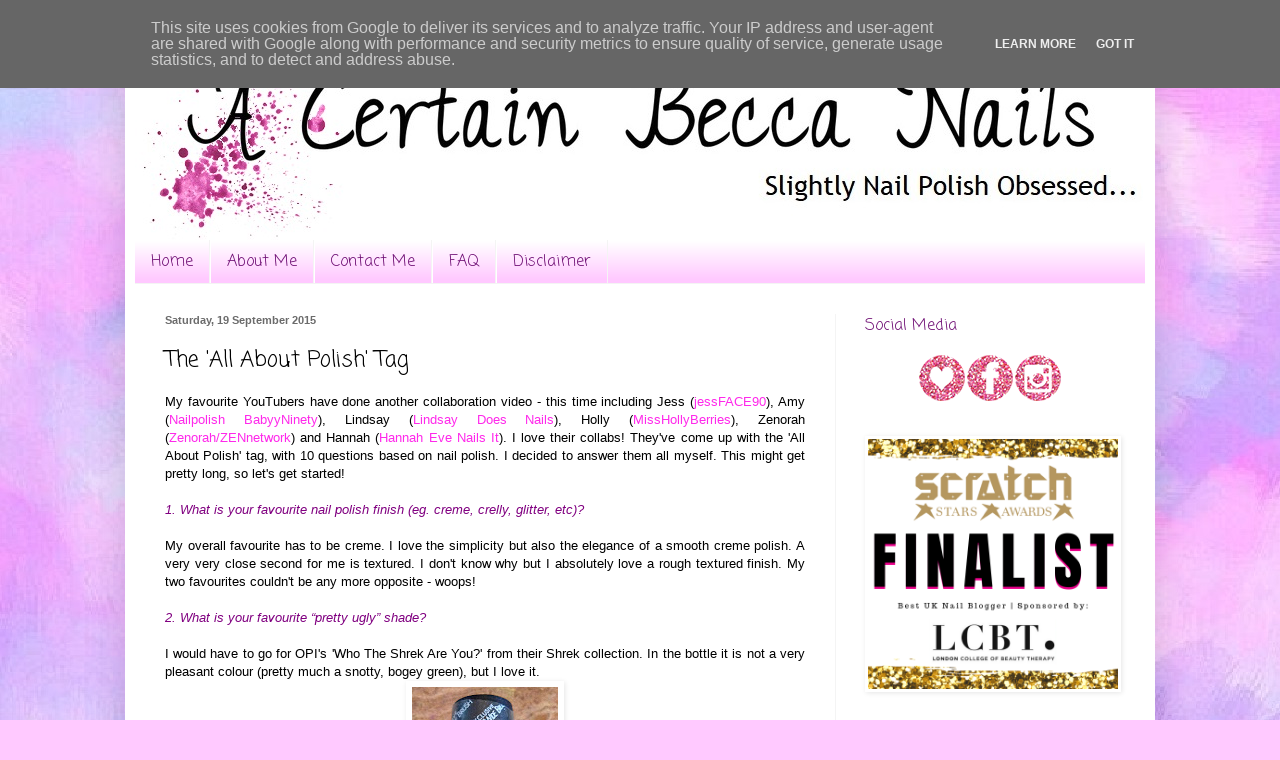

--- FILE ---
content_type: text/html; charset=UTF-8
request_url: http://www.acertainbeccanails.co.uk/2015/09/the-all-about-polish-tag.html
body_size: 20564
content:
<!DOCTYPE html>
<html class='v2' dir='ltr' lang='en-GB'>
<head>
<link href='https://www.blogger.com/static/v1/widgets/335934321-css_bundle_v2.css' rel='stylesheet' type='text/css'/>
<meta content='width=1100' name='viewport'/>
<meta content='text/html; charset=UTF-8' http-equiv='Content-Type'/>
<meta content='blogger' name='generator'/>
<link href='http://www.acertainbeccanails.co.uk/favicon.ico' rel='icon' type='image/x-icon'/>
<link href='http://www.acertainbeccanails.co.uk/2015/09/the-all-about-polish-tag.html' rel='canonical'/>
<link rel="alternate" type="application/atom+xml" title="A Certain Becca Nails - Atom" href="http://www.acertainbeccanails.co.uk/feeds/posts/default" />
<link rel="alternate" type="application/rss+xml" title="A Certain Becca Nails - RSS" href="http://www.acertainbeccanails.co.uk/feeds/posts/default?alt=rss" />
<link rel="service.post" type="application/atom+xml" title="A Certain Becca Nails - Atom" href="https://www.blogger.com/feeds/3912093341636271533/posts/default" />

<link rel="alternate" type="application/atom+xml" title="A Certain Becca Nails - Atom" href="http://www.acertainbeccanails.co.uk/feeds/3275225905792939799/comments/default" />
<!--Can't find substitution for tag [blog.ieCssRetrofitLinks]-->
<link href='https://blogger.googleusercontent.com/img/b/R29vZ2xl/AVvXsEg_8tEbJJ97W82P8r2UCw5RMj2gK0I2TtCOViFQjsmR18prtTShnK15lt-tQLYIYas3oo3dqNhZL3QF6DOGFkeCRvGHsicDqpIaf_wvymd0fzvGmV84lGD5tOg3_Z3ouRNe3aKJkpA4WFk/s320/IMG_1326.JPG' rel='image_src'/>
<meta content='http://www.acertainbeccanails.co.uk/2015/09/the-all-about-polish-tag.html' property='og:url'/>
<meta content='The &#39;All About Polish&#39; Tag' property='og:title'/>
<meta content=' My favourite YouTubers have done another collaboration video - this time including Jess ( jessFACE90 ), Amy ( Nailpolish BabyyNinety ), Lin...' property='og:description'/>
<meta content='https://blogger.googleusercontent.com/img/b/R29vZ2xl/AVvXsEg_8tEbJJ97W82P8r2UCw5RMj2gK0I2TtCOViFQjsmR18prtTShnK15lt-tQLYIYas3oo3dqNhZL3QF6DOGFkeCRvGHsicDqpIaf_wvymd0fzvGmV84lGD5tOg3_Z3ouRNe3aKJkpA4WFk/w1200-h630-p-k-no-nu/IMG_1326.JPG' property='og:image'/>
<title>A Certain Becca Nails: The 'All About Polish' Tag</title>
<style type='text/css'>@font-face{font-family:'Coming Soon';font-style:normal;font-weight:400;font-display:swap;src:url(//fonts.gstatic.com/s/comingsoon/v20/qWcuB6mzpYL7AJ2VfdQR1t-VWDnRsDkg.woff2)format('woff2');unicode-range:U+0000-00FF,U+0131,U+0152-0153,U+02BB-02BC,U+02C6,U+02DA,U+02DC,U+0304,U+0308,U+0329,U+2000-206F,U+20AC,U+2122,U+2191,U+2193,U+2212,U+2215,U+FEFF,U+FFFD;}</style>
<style id='page-skin-1' type='text/css'><!--
/*
-----------------------------------------------
Blogger Template Style
Name:     Simple
Designer: Blogger
URL:      www.blogger.com
----------------------------------------------- */
/* Content
----------------------------------------------- */
body {
font: normal normal 12px Verdana, Geneva, sans-serif;
color: #000000;
background: #ffc9ff url(http://4.bp.blogspot.com/-YftUzNPI8js/WeiBEMFtWLI/AAAAAAAAEkI/CE-WdbgPq5kIpxfDbektPK7EijRgHhE3ACK4BGAYYCw/s0/a3e19139ededdd56516d28aacfc020a62.jpg) repeat scroll top left;
padding: 0 40px 40px 40px;
}
html body .region-inner {
min-width: 0;
max-width: 100%;
width: auto;
}
h2 {
font-size: 22px;
}
a:link {
text-decoration:none;
color: #ff29eb;
}
a:visited {
text-decoration:none;
color: #ff29eb;
}
a:hover {
text-decoration:underline;
color: #ff29eb;
}
.body-fauxcolumn-outer .fauxcolumn-inner {
background: transparent none repeat scroll top left;
_background-image: none;
}
.body-fauxcolumn-outer .cap-top {
position: absolute;
z-index: 1;
height: 400px;
width: 100%;
}
.body-fauxcolumn-outer .cap-top .cap-left {
width: 100%;
background: transparent none repeat-x scroll top left;
_background-image: none;
}
.content-outer {
-moz-box-shadow: 0 0 40px rgba(0, 0, 0, .15);
-webkit-box-shadow: 0 0 5px rgba(0, 0, 0, .15);
-goog-ms-box-shadow: 0 0 10px #333333;
box-shadow: 0 0 40px rgba(0, 0, 0, .15);
margin-bottom: 1px;
}
.content-inner {
padding: 10px 10px;
}
.content-inner {
background-color: #ffffff;
}
/* Header
----------------------------------------------- */
.header-outer {
background: #ffffff url(//www.blogblog.com/1kt/simple/gradients_light.png) repeat-x scroll 0 -400px;
_background-image: none;
}
.Header h1 {
font: normal normal 60px Coming Soon;
color: #e224ec;
text-shadow: 1px 2px 3px rgba(0, 0, 0, .2);
}
.Header h1 a {
color: #e224ec;
}
.Header .description {
font-size: 140%;
color: #e000ec;
}
.header-inner .Header .titlewrapper {
padding: 22px 30px;
}
.header-inner .Header .descriptionwrapper {
padding: 0 30px;
}
/* Tabs
----------------------------------------------- */
.tabs-inner .section:first-child {
border-top: 0 solid #f4f4f4;
}
.tabs-inner .section:first-child ul {
margin-top: -0;
border-top: 0 solid #f4f4f4;
border-left: 0 solid #f4f4f4;
border-right: 0 solid #f4f4f4;
}
.tabs-inner .widget ul {
background: #ffc9ff url(https://resources.blogblog.com/blogblog/data/1kt/simple/gradients_light.png) repeat-x scroll 0 -800px;
_background-image: none;
border-bottom: 1px solid #f4f4f4;
margin-top: 0;
margin-left: -30px;
margin-right: -30px;
}
.tabs-inner .widget li a {
display: inline-block;
padding: .6em 1em;
font: normal normal 16px Coming Soon;
color: #711276;
border-left: 1px solid #ffffff;
border-right: 1px solid #f4f4f4;
}
.tabs-inner .widget li:first-child a {
border-left: none;
}
.tabs-inner .widget li.selected a, .tabs-inner .widget li a:hover {
color: #711276;
background-color: #ffc9ff;
text-decoration: none;
}
/* Columns
----------------------------------------------- */
.main-outer {
border-top: 0 solid #f4f4f4;
}
.fauxcolumn-left-outer .fauxcolumn-inner {
border-right: 1px solid #f4f4f4;
}
.fauxcolumn-right-outer .fauxcolumn-inner {
border-left: 1px solid #f4f4f4;
}
/* Headings
----------------------------------------------- */
div.widget > h2,
div.widget h2.title {
margin: 0 0 1em 0;
font: normal normal 16px Coming Soon;
color: #711276;
}
/* Widgets
----------------------------------------------- */
.widget .zippy {
color: #000000;
text-shadow: 2px 2px 1px rgba(0, 0, 0, .1);
}
.widget .popular-posts ul {
list-style: none;
}
/* Posts
----------------------------------------------- */
h2.date-header {
font: normal bold 11px Arial, Tahoma, Helvetica, FreeSans, sans-serif;
}
.date-header span {
background-color: transparent;
color: #6b6b6b;
padding: inherit;
letter-spacing: inherit;
margin: inherit;
}
.main-inner {
padding-top: 30px;
padding-bottom: 30px;
}
.main-inner .column-center-inner {
padding: 0 15px;
}
.main-inner .column-center-inner .section {
margin: 0 15px;
}
.post {
margin: 0 0 25px 0;
}
h3.post-title, .comments h4 {
font: normal normal 22px Coming Soon;
margin: .75em 0 0;
}
.post-body {
font-size: 110%;
line-height: 1.4;
position: relative;
}
.post-body img, .post-body .tr-caption-container, .Profile img, .Image img,
.BlogList .item-thumbnail img {
padding: 2px;
background: #ffffff;
border: 1px solid #ffffff;
-moz-box-shadow: 1px 1px 5px rgba(0, 0, 0, .1);
-webkit-box-shadow: 1px 1px 5px rgba(0, 0, 0, .1);
box-shadow: 1px 1px 5px rgba(0, 0, 0, .1);
}
.post-body img, .post-body .tr-caption-container {
padding: 5px;
}
.post-body .tr-caption-container {
color: #000000;
}
.post-body .tr-caption-container img {
padding: 0;
background: transparent;
border: none;
-moz-box-shadow: 0 0 0 rgba(0, 0, 0, .1);
-webkit-box-shadow: 0 0 0 rgba(0, 0, 0, .1);
box-shadow: 0 0 0 rgba(0, 0, 0, .1);
}
.post-header {
margin: 0 0 1.5em;
line-height: 1.6;
font-size: 90%;
}
.post-footer {
margin: 20px -2px 0;
padding: 5px 10px;
color: #000000;
background-color: #ffffff;
border-bottom: 1px solid #ffffff;
line-height: 1.6;
font-size: 90%;
}
#comments .comment-author {
padding-top: 1.5em;
border-top: 1px solid #f4f4f4;
background-position: 0 1.5em;
}
#comments .comment-author:first-child {
padding-top: 0;
border-top: none;
}
.avatar-image-container {
margin: .2em 0 0;
}
#comments .avatar-image-container img {
border: 1px solid #ffffff;
}
/* Comments
----------------------------------------------- */
.comments .comments-content .icon.blog-author {
background-repeat: no-repeat;
background-image: url([data-uri]);
}
.comments .comments-content .loadmore a {
border-top: 1px solid #000000;
border-bottom: 1px solid #000000;
}
.comments .comment-thread.inline-thread {
background-color: #ffffff;
}
.comments .continue {
border-top: 2px solid #000000;
}
/* Accents
---------------------------------------------- */
.section-columns td.columns-cell {
border-left: 1px solid #f4f4f4;
}
.blog-pager {
background: transparent none no-repeat scroll top center;
}
.blog-pager-older-link, .home-link,
.blog-pager-newer-link {
background-color: #ffffff;
padding: 5px;
}
.footer-outer {
border-top: 0 dashed #bbbbbb;
}
/* Mobile
----------------------------------------------- */
body.mobile  {
background-size: auto;
}
.mobile .body-fauxcolumn-outer {
background: transparent none repeat scroll top left;
}
.mobile .body-fauxcolumn-outer .cap-top {
background-size: 100% auto;
}
.mobile .content-outer {
-webkit-box-shadow: 0 0 3px rgba(0, 0, 0, .15);
box-shadow: 0 0 3px rgba(0, 0, 0, .15);
}
.mobile .tabs-inner .widget ul {
margin-left: 0;
margin-right: 0;
}
.mobile .post {
margin: 0;
}
.mobile .main-inner .column-center-inner .section {
margin: 0;
}
.mobile .date-header span {
padding: 0.1em 10px;
margin: 0 -10px;
}
.mobile h3.post-title {
margin: 0;
}
.mobile .blog-pager {
background: transparent none no-repeat scroll top center;
}
.mobile .footer-outer {
border-top: none;
}
.mobile .main-inner, .mobile .footer-inner {
background-color: #ffffff;
}
.mobile-index-contents {
color: #000000;
}
.mobile-link-button {
background-color: #ff29eb;
}
.mobile-link-button a:link, .mobile-link-button a:visited {
color: #ffffff;
}
.mobile .tabs-inner .section:first-child {
border-top: none;
}
.mobile .tabs-inner .PageList .widget-content {
background-color: #ffc9ff;
color: #711276;
border-top: 1px solid #f4f4f4;
border-bottom: 1px solid #f4f4f4;
}
.mobile .tabs-inner .PageList .widget-content .pagelist-arrow {
border-left: 1px solid #f4f4f4;
}
.post-body img {
display: inline-block !important;
}
--></style>
<style id='template-skin-1' type='text/css'><!--
body {
min-width: 1030px;
}
.content-outer, .content-fauxcolumn-outer, .region-inner {
min-width: 1030px;
max-width: 1030px;
_width: 1030px;
}
.main-inner .columns {
padding-left: 0;
padding-right: 310px;
}
.main-inner .fauxcolumn-center-outer {
left: 0;
right: 310px;
/* IE6 does not respect left and right together */
_width: expression(this.parentNode.offsetWidth -
parseInt("0") -
parseInt("310px") + 'px');
}
.main-inner .fauxcolumn-left-outer {
width: 0;
}
.main-inner .fauxcolumn-right-outer {
width: 310px;
}
.main-inner .column-left-outer {
width: 0;
right: 100%;
margin-left: -0;
}
.main-inner .column-right-outer {
width: 310px;
margin-right: -310px;
}
#layout {
min-width: 0;
}
#layout .content-outer {
min-width: 0;
width: 800px;
}
#layout .region-inner {
min-width: 0;
width: auto;
}
body#layout div.add_widget {
padding: 8px;
}
body#layout div.add_widget a {
margin-left: 32px;
}
--></style>
<style>
    body {background-image:url(http\:\/\/4.bp.blogspot.com\/-YftUzNPI8js\/WeiBEMFtWLI\/AAAAAAAAEkI\/CE-WdbgPq5kIpxfDbektPK7EijRgHhE3ACK4BGAYYCw\/s0\/a3e19139ededdd56516d28aacfc020a62.jpg);}
    
@media (max-width: 200px) { body {background-image:url(http\:\/\/4.bp.blogspot.com\/-YftUzNPI8js\/WeiBEMFtWLI\/AAAAAAAAEkI\/CE-WdbgPq5kIpxfDbektPK7EijRgHhE3ACK4BGAYYCw\/w200\/a3e19139ededdd56516d28aacfc020a62.jpg);}}
@media (max-width: 400px) and (min-width: 201px) { body {background-image:url(http\:\/\/4.bp.blogspot.com\/-YftUzNPI8js\/WeiBEMFtWLI\/AAAAAAAAEkI\/CE-WdbgPq5kIpxfDbektPK7EijRgHhE3ACK4BGAYYCw\/w400\/a3e19139ededdd56516d28aacfc020a62.jpg);}}
@media (max-width: 800px) and (min-width: 401px) { body {background-image:url(http\:\/\/4.bp.blogspot.com\/-YftUzNPI8js\/WeiBEMFtWLI\/AAAAAAAAEkI\/CE-WdbgPq5kIpxfDbektPK7EijRgHhE3ACK4BGAYYCw\/w800\/a3e19139ededdd56516d28aacfc020a62.jpg);}}
@media (max-width: 1200px) and (min-width: 801px) { body {background-image:url(http\:\/\/4.bp.blogspot.com\/-YftUzNPI8js\/WeiBEMFtWLI\/AAAAAAAAEkI\/CE-WdbgPq5kIpxfDbektPK7EijRgHhE3ACK4BGAYYCw\/w1200\/a3e19139ededdd56516d28aacfc020a62.jpg);}}
/* Last tag covers anything over one higher than the previous max-size cap. */
@media (min-width: 1201px) { body {background-image:url(http\:\/\/4.bp.blogspot.com\/-YftUzNPI8js\/WeiBEMFtWLI\/AAAAAAAAEkI\/CE-WdbgPq5kIpxfDbektPK7EijRgHhE3ACK4BGAYYCw\/w1600\/a3e19139ededdd56516d28aacfc020a62.jpg);}}
  </style>
<script type='text/javascript'>
        (function(i,s,o,g,r,a,m){i['GoogleAnalyticsObject']=r;i[r]=i[r]||function(){
        (i[r].q=i[r].q||[]).push(arguments)},i[r].l=1*new Date();a=s.createElement(o),
        m=s.getElementsByTagName(o)[0];a.async=1;a.src=g;m.parentNode.insertBefore(a,m)
        })(window,document,'script','https://www.google-analytics.com/analytics.js','ga');
        ga('create', 'UA-76943745-1', 'auto', 'blogger');
        ga('blogger.send', 'pageview');
      </script>
<link href='https://www.blogger.com/dyn-css/authorization.css?targetBlogID=3912093341636271533&amp;zx=87082d08-2744-4a2e-9c35-d5c6a34e6f29' media='none' onload='if(media!=&#39;all&#39;)media=&#39;all&#39;' rel='stylesheet'/><noscript><link href='https://www.blogger.com/dyn-css/authorization.css?targetBlogID=3912093341636271533&amp;zx=87082d08-2744-4a2e-9c35-d5c6a34e6f29' rel='stylesheet'/></noscript>
<meta name='google-adsense-platform-account' content='ca-host-pub-1556223355139109'/>
<meta name='google-adsense-platform-domain' content='blogspot.com'/>

<script async src="https://pagead2.googlesyndication.com/pagead/js/adsbygoogle.js?client=ca-pub-9525822796060638&host=ca-host-pub-1556223355139109" crossorigin="anonymous"></script>

<!-- data-ad-client=ca-pub-9525822796060638 -->

<script type="text/javascript" language="javascript">
  // Supply ads personalization default for EEA readers
  // See https://www.blogger.com/go/adspersonalization
  adsbygoogle = window.adsbygoogle || [];
  if (typeof adsbygoogle.requestNonPersonalizedAds === 'undefined') {
    adsbygoogle.requestNonPersonalizedAds = 1;
  }
</script>


</head>
<body class='loading variant-bold'>
<div class='navbar section' id='navbar' name='Navbar'><div class='widget Navbar' data-version='1' id='Navbar1'><script type="text/javascript">
    function setAttributeOnload(object, attribute, val) {
      if(window.addEventListener) {
        window.addEventListener('load',
          function(){ object[attribute] = val; }, false);
      } else {
        window.attachEvent('onload', function(){ object[attribute] = val; });
      }
    }
  </script>
<div id="navbar-iframe-container"></div>
<script type="text/javascript" src="https://apis.google.com/js/platform.js"></script>
<script type="text/javascript">
      gapi.load("gapi.iframes:gapi.iframes.style.bubble", function() {
        if (gapi.iframes && gapi.iframes.getContext) {
          gapi.iframes.getContext().openChild({
              url: 'https://www.blogger.com/navbar/3912093341636271533?po\x3d3275225905792939799\x26origin\x3dhttp://www.acertainbeccanails.co.uk',
              where: document.getElementById("navbar-iframe-container"),
              id: "navbar-iframe"
          });
        }
      });
    </script><script type="text/javascript">
(function() {
var script = document.createElement('script');
script.type = 'text/javascript';
script.src = '//pagead2.googlesyndication.com/pagead/js/google_top_exp.js';
var head = document.getElementsByTagName('head')[0];
if (head) {
head.appendChild(script);
}})();
</script>
</div></div>
<div class='body-fauxcolumns'>
<div class='fauxcolumn-outer body-fauxcolumn-outer'>
<div class='cap-top'>
<div class='cap-left'></div>
<div class='cap-right'></div>
</div>
<div class='fauxborder-left'>
<div class='fauxborder-right'></div>
<div class='fauxcolumn-inner'>
</div>
</div>
<div class='cap-bottom'>
<div class='cap-left'></div>
<div class='cap-right'></div>
</div>
</div>
</div>
<div class='content'>
<div class='content-fauxcolumns'>
<div class='fauxcolumn-outer content-fauxcolumn-outer'>
<div class='cap-top'>
<div class='cap-left'></div>
<div class='cap-right'></div>
</div>
<div class='fauxborder-left'>
<div class='fauxborder-right'></div>
<div class='fauxcolumn-inner'>
</div>
</div>
<div class='cap-bottom'>
<div class='cap-left'></div>
<div class='cap-right'></div>
</div>
</div>
</div>
<div class='content-outer'>
<div class='content-cap-top cap-top'>
<div class='cap-left'></div>
<div class='cap-right'></div>
</div>
<div class='fauxborder-left content-fauxborder-left'>
<div class='fauxborder-right content-fauxborder-right'></div>
<div class='content-inner'>
<header>
<div class='header-outer'>
<div class='header-cap-top cap-top'>
<div class='cap-left'></div>
<div class='cap-right'></div>
</div>
<div class='fauxborder-left header-fauxborder-left'>
<div class='fauxborder-right header-fauxborder-right'></div>
<div class='region-inner header-inner'>
<div class='header section' id='header' name='Header'><div class='widget Header' data-version='1' id='Header1'>
<div id='header-inner'>
<a href='http://www.acertainbeccanails.co.uk/' style='display: block'>
<img alt='A Certain Becca Nails' height='200px; ' id='Header1_headerimg' src='https://blogger.googleusercontent.com/img/b/R29vZ2xl/AVvXsEjA5weiG4ZzJ90orI89w1aigLBfah9835PNKN-gFhBT8VpyDZRsBrNlArmqoDENF7EP3wfYk8pEvkqmOxjdPBGlh_RfNsmWJKJoLIlZ5Qo8cdJjX5Jl7nH5R0XtFtEXWMG6F4REgvzM_iw/s1600/Header2.jpg' style='display: block' width='1030px; '/>
</a>
</div>
</div></div>
</div>
</div>
<div class='header-cap-bottom cap-bottom'>
<div class='cap-left'></div>
<div class='cap-right'></div>
</div>
</div>
</header>
<div class='tabs-outer'>
<div class='tabs-cap-top cap-top'>
<div class='cap-left'></div>
<div class='cap-right'></div>
</div>
<div class='fauxborder-left tabs-fauxborder-left'>
<div class='fauxborder-right tabs-fauxborder-right'></div>
<div class='region-inner tabs-inner'>
<div class='tabs section' id='crosscol' name='Cross-column'><div class='widget PageList' data-version='1' id='PageList1'>
<h2>Pages</h2>
<div class='widget-content'>
<ul>
<li>
<a href='http://www.acertainbeccanails.co.uk/'>Home</a>
</li>
<li>
<a href='http://www.acertainbeccanails.co.uk/p/about-me.html'>About Me</a>
</li>
<li>
<a href='http://www.acertainbeccanails.co.uk/p/contact-me.html'>Contact Me</a>
</li>
<li>
<a href='http://www.acertainbeccanails.co.uk/p/faq.html'>FAQ</a>
</li>
<li>
<a href='http://www.acertainbeccanails.co.uk/p/disclaimer.html'>Disclaimer</a>
</li>
</ul>
<div class='clear'></div>
</div>
</div></div>
<div class='tabs no-items section' id='crosscol-overflow' name='Cross-Column 2'></div>
</div>
</div>
<div class='tabs-cap-bottom cap-bottom'>
<div class='cap-left'></div>
<div class='cap-right'></div>
</div>
</div>
<div class='main-outer'>
<div class='main-cap-top cap-top'>
<div class='cap-left'></div>
<div class='cap-right'></div>
</div>
<div class='fauxborder-left main-fauxborder-left'>
<div class='fauxborder-right main-fauxborder-right'></div>
<div class='region-inner main-inner'>
<div class='columns fauxcolumns'>
<div class='fauxcolumn-outer fauxcolumn-center-outer'>
<div class='cap-top'>
<div class='cap-left'></div>
<div class='cap-right'></div>
</div>
<div class='fauxborder-left'>
<div class='fauxborder-right'></div>
<div class='fauxcolumn-inner'>
</div>
</div>
<div class='cap-bottom'>
<div class='cap-left'></div>
<div class='cap-right'></div>
</div>
</div>
<div class='fauxcolumn-outer fauxcolumn-left-outer'>
<div class='cap-top'>
<div class='cap-left'></div>
<div class='cap-right'></div>
</div>
<div class='fauxborder-left'>
<div class='fauxborder-right'></div>
<div class='fauxcolumn-inner'>
</div>
</div>
<div class='cap-bottom'>
<div class='cap-left'></div>
<div class='cap-right'></div>
</div>
</div>
<div class='fauxcolumn-outer fauxcolumn-right-outer'>
<div class='cap-top'>
<div class='cap-left'></div>
<div class='cap-right'></div>
</div>
<div class='fauxborder-left'>
<div class='fauxborder-right'></div>
<div class='fauxcolumn-inner'>
</div>
</div>
<div class='cap-bottom'>
<div class='cap-left'></div>
<div class='cap-right'></div>
</div>
</div>
<!-- corrects IE6 width calculation -->
<div class='columns-inner'>
<div class='column-center-outer'>
<div class='column-center-inner'>
<div class='main section' id='main' name='Main'><div class='widget Blog' data-version='1' id='Blog1'>
<div class='blog-posts hfeed'>

          <div class="date-outer">
        
<h2 class='date-header'><span>Saturday, 19 September 2015</span></h2>

          <div class="date-posts">
        
<div class='post-outer'>
<div class='post hentry uncustomized-post-template' itemprop='blogPost' itemscope='itemscope' itemtype='http://schema.org/BlogPosting'>
<meta content='https://blogger.googleusercontent.com/img/b/R29vZ2xl/AVvXsEg_8tEbJJ97W82P8r2UCw5RMj2gK0I2TtCOViFQjsmR18prtTShnK15lt-tQLYIYas3oo3dqNhZL3QF6DOGFkeCRvGHsicDqpIaf_wvymd0fzvGmV84lGD5tOg3_Z3ouRNe3aKJkpA4WFk/s320/IMG_1326.JPG' itemprop='image_url'/>
<meta content='3912093341636271533' itemprop='blogId'/>
<meta content='3275225905792939799' itemprop='postId'/>
<a name='3275225905792939799'></a>
<h3 class='post-title entry-title' itemprop='name'>
The 'All About Polish' Tag
</h3>
<div class='post-header'>
<div class='post-header-line-1'></div>
</div>
<div class='post-body entry-content' id='post-body-3275225905792939799' itemprop='description articleBody'>
<div style="text-align: justify;">
<span style="font-family: Verdana, sans-serif;">My favourite YouTubers have done another collaboration video - this time including Jess (<a href="https://www.youtube.com/user/jessFACE90">jessFACE90</a>), Amy (<a href="https://www.youtube.com/user/Nailpolishbabyy90">Nailpolish BabyyNinety</a>), Lindsay (<a href="https://www.youtube.com/channel/UCs4B_UqnZfOZwZOtVL7UuNw">Lindsay Does Nails</a>), Holly (<a href="https://www.youtube.com/user/MissHollyBerries">MissHollyBerries</a>), Zenorah (<a href="https://www.youtube.com/user/ZENnetwork">Zenorah/ZENnetwork</a>) and Hannah (<a href="https://www.youtube.com/user/Evebelievebeauty">Hannah Eve Nails It</a>). I love their collabs! They've come up with the 'All About Polish' tag, with 10 questions based on nail polish. I decided to answer them all myself. This might get pretty long, so let's get started!</span></div>
<div style="text-align: justify;">
<span style="font-size: small;"></span></div>
<a name="more"></a><br />
<div style="text-align: justify;">
<span style="font-size: small;"><span style="color: purple;"><i><span style="font-family: Verdana, sans-serif;">1. What is your favourite nail polish finish (eg. creme, crelly, glitter, etc)?</span></i></span></span></div>
<div style="text-align: justify;">
<br /></div>
<div style="text-align: justify;">
<span style="font-family: Verdana, sans-serif;">My overall favourite has to be creme. I love the simplicity but also the elegance of a smooth creme polish. A very very close second for me is textured. I don't know why but I absolutely love a rough textured finish. My two favourites couldn't be any more opposite - woops! </span></div>
<div style="text-align: justify;">
<br /></div>
<div style="text-align: justify;">
<span style="color: purple;"><i><span style="font-family: Verdana, sans-serif;">2. What is your favourite &#8220;pretty ugly&#8221; shade?</span></i></span></div>
<div style="text-align: justify;">
<br /></div>
<div style="text-align: justify;">
<span style="font-family: Verdana, sans-serif;">I would have to go for OPI's 'Who The Shrek Are You?' from their Shrek collection. In the bottle it is not a very pleasant colour (pretty much a snotty, bogey green), but I love it.</span></div>
<table align="center" cellpadding="0" cellspacing="0" class="tr-caption-container" style="margin-left: auto; margin-right: auto; text-align: center;"><tbody>
<tr><td style="text-align: center;"><a href="https://blogger.googleusercontent.com/img/b/R29vZ2xl/AVvXsEg_8tEbJJ97W82P8r2UCw5RMj2gK0I2TtCOViFQjsmR18prtTShnK15lt-tQLYIYas3oo3dqNhZL3QF6DOGFkeCRvGHsicDqpIaf_wvymd0fzvGmV84lGD5tOg3_Z3ouRNe3aKJkpA4WFk/s1600/IMG_1326.JPG" imageanchor="1" style="margin-left: auto; margin-right: auto;"><img border="0" height="320" src="https://blogger.googleusercontent.com/img/b/R29vZ2xl/AVvXsEg_8tEbJJ97W82P8r2UCw5RMj2gK0I2TtCOViFQjsmR18prtTShnK15lt-tQLYIYas3oo3dqNhZL3QF6DOGFkeCRvGHsicDqpIaf_wvymd0fzvGmV84lGD5tOg3_Z3ouRNe3aKJkpA4WFk/s320/IMG_1326.JPG" width="146" /></a></td></tr>
<tr><td class="tr-caption" style="text-align: center;"><span style="font-family: Verdana,sans-serif;">'Who The Shrek Are You?'</span></td></tr>
</tbody></table>
<div style="text-align: justify;">
<span style="font-family: Verdana, sans-serif;">I have been after OPI's 'Pineapples Have Peelings Too'. It is so so weird yet somehow screams out to me. I've not quite bit the bullet yet as it's 50/50 as to whether I'd love it or hate it.</span><i><span style="font-family: Verdana, sans-serif;"> </span></i></div>
<div style="text-align: justify;">
<b><span style="background-color: purple;"><span style="color: magenta;"><br /></span></span></b></div>
<div style="text-align: justify;">
<span style="color: purple;"><span style="background-color: white;"><i><span style="font-family: Verdana, sans-serif;"><span style="font-family: Verdana, sans-serif;">3. Which polish in your collection is the most sentimental to you?</span></span></i></span></span></div>
<div style="text-align: justify;">
<br /></div>
<div style="text-align: justify;">
<span style="font-family: Verdana, sans-serif;">This has to be OPI's 'Who The Shrek Are You?" again. This was the first polish I actually sought out and bought, and was my first OPI. I wasn't massively into polish at the time, my mum still painted my nails for me! When I first started dating my boyfriend, we watched all of the Shrek films so many times. So when I heard about the OPI Shrek Forever After collection I had to have at least one. I chose what I considered to be the main polish of the collection - Who The Shrek Are You? Even though it's not the prettiest colour, it will always be my favourite polish.</span></div>
<div style="text-align: justify;">
<u><i><span style="font-family: Verdana, sans-serif;"><span style="font-family: Verdana, sans-serif;"><br /></span></span></i></u><i><span style="color: purple;"><span style="font-family: Verdana, sans-serif;"><span style="font-family: Verdana, sans-serif;">4. If you could go back in time and buy any collection, what would it be?</span></span></span></i></div>
<div style="text-align: justify;">
<br /></div>
<div style="text-align: justify;">
<span style="font-family: Verdana, sans-serif;">OPI's Shrek Forever After collection (can we see a theme here?). I would have absolutely loved to have had the whole collection at the time. I've managed to get four of them since - Fiercely Fiona, Who The Shrek Are You?, What's With The Cattitude? &amp; Funkey Dunkey. I will eventually get the other two. I was extremely lucky to get not only one, but two bottles of 'What's With The Cattitude?'. On UK amazon it's &#163;97.19!! Crazy or what?!</span></div>
<div style="text-align: justify;">
<br /></div>
<table align="center" cellpadding="0" cellspacing="0" class="tr-caption-container" style="margin-left: auto; margin-right: auto; text-align: center;"><tbody>
<tr><td style="text-align: center;"><a href="https://blogger.googleusercontent.com/img/b/R29vZ2xl/AVvXsEg_qukweYRKijzEsx2qFBpsWRYFIsRPyOrygMVmFjiJCOZRI-6PcXnhf5E3uNE5h0XNOgcBV0y-fLC5KgAj9aX81n6Snlq_EkP6xh3dh_KFPwIrvSixaYoPjnJENlbKXyaJaPGVmUGwRqM/s1600/IMG_1327.JPG" imageanchor="1" style="margin-left: auto; margin-right: auto;"><img border="0" height="193" src="https://blogger.googleusercontent.com/img/b/R29vZ2xl/AVvXsEg_qukweYRKijzEsx2qFBpsWRYFIsRPyOrygMVmFjiJCOZRI-6PcXnhf5E3uNE5h0XNOgcBV0y-fLC5KgAj9aX81n6Snlq_EkP6xh3dh_KFPwIrvSixaYoPjnJENlbKXyaJaPGVmUGwRqM/s320/IMG_1327.JPG" width="320" /></a></td></tr>
<tr><td class="tr-caption" style="text-align: center;"><span style="font-family: Verdana,sans-serif;">OPI Shrek Forever After @acertainbeccaa</span></td></tr>
</tbody></table>
<div style="text-align: justify;">
<span style="color: #741b47;"><i><span style="font-family: Verdana, sans-serif;"><span style="font-family: Verdana, sans-serif;"><span style="color: purple;">5. What is your go-to &#8220;all occasion&#8221; polish?</span></span></span></i></span></div>
<div style="text-align: justify;">
<br /></div>
<div style="text-align: justify;">
<span style="font-family: Verdana, sans-serif;">I wouldn't say I had a specific go-to polish, but my go-to colour would probably be pink. I can't say I have an all time favourite, although my recent favourite pink has to be OPI 'Kiss Me I'm Brazilian'. Apologies for the old picture!</span></div>
<div style="text-align: justify;">
<span style="font-family: Verdana, sans-serif;"><br /></span></div>
<table align="center" cellpadding="0" cellspacing="0" class="tr-caption-container" style="margin-left: auto; margin-right: auto; text-align: center;"><tbody>
<tr><td style="text-align: center;"><a href="https://blogger.googleusercontent.com/img/b/R29vZ2xl/AVvXsEgOqqqNUhyphenhyphenlUm0qHWqVwVGWVAQUYPYDrlg67GK1nwPvPP1Unf6mNbztl_43mkR4fkczOqWiCEEWj_SVVfmPJ8iSgQZmIn7YheaHzQb29YI4ziFYivrp9wTM3nlbIo4YdIMsEEftHTtDfPM/s1600/IMG_0743.JPG" imageanchor="1" style="margin-left: auto; margin-right: auto;"><img border="0" height="320" src="https://blogger.googleusercontent.com/img/b/R29vZ2xl/AVvXsEgOqqqNUhyphenhyphenlUm0qHWqVwVGWVAQUYPYDrlg67GK1nwPvPP1Unf6mNbztl_43mkR4fkczOqWiCEEWj_SVVfmPJ8iSgQZmIn7YheaHzQb29YI4ziFYivrp9wTM3nlbIo4YdIMsEEftHTtDfPM/s320/IMG_0743.JPG" width="320" /></a></td></tr>
<tr><td class="tr-caption" style="text-align: center;"><span style="font-family: Verdana,sans-serif;">OPI 'Kiss Me I'm Brazilian' @acertainbeccaa</span></td></tr>
</tbody></table>
<div style="text-align: justify;">
<span style="font-family: Verdana, sans-serif;"> </span><span style="color: purple;"><span style="background-color: white;"><i><span style="font-family: Verdana, sans-serif;"><span style="font-family: Verdana, sans-serif;">6. What items are essential to your nail care routine?</span></span></i></span></span></div>
<div style="text-align: justify;">
<br /></div>
<div style="text-align: justify;">
<span style="font-family: Verdana, sans-serif;">Hands down - cuticle oils/butters and hand cream. I also don't think I could live without a decent base coat and a glass/crystal nail file. My current favourite nail care item is Burt's Bees Lemon Butter Cuticle Cream. You can read my nail care essentials blog post <a href="http://acertainbecca.blogspot.co.uk/2015/08/my-nail-care-essentials.html">here</a>.</span></div>
<div style="text-align: justify;">
<span style="font-family: Verdana, sans-serif;">&nbsp;<table align="center" cellpadding="0" cellspacing="0" class="tr-caption-container" style="margin-left: auto; margin-right: auto; text-align: center;"><tbody>
<tr><td style="text-align: center;"><a href="https://blogger.googleusercontent.com/img/b/R29vZ2xl/AVvXsEiaVVgA6Ocy-FUEFtfp0JJh5eEW-ZYjqO1OMmbuxGRAOHm8BT0OXL2s6xQ_ISpLvr1kk6l76MTlN3RNOlRmUi5bRlaK35LIcRtSProjfw8iZ0sBVaCHi4rWQLGmBYXpreYH0txNccqN-Sc/s1600/IMG_0907.JPG" imageanchor="1" style="margin-left: auto; margin-right: auto;"><img border="0" height="320" src="https://blogger.googleusercontent.com/img/b/R29vZ2xl/AVvXsEiaVVgA6Ocy-FUEFtfp0JJh5eEW-ZYjqO1OMmbuxGRAOHm8BT0OXL2s6xQ_ISpLvr1kk6l76MTlN3RNOlRmUi5bRlaK35LIcRtSProjfw8iZ0sBVaCHi4rWQLGmBYXpreYH0txNccqN-Sc/s320/IMG_0907.JPG" width="320" /></a></td></tr>
<tr><td class="tr-caption" style="text-align: center;">Nail Care Essentials @acertainbeccaa</td></tr>
</tbody></table>
</span><i><span style="font-family: Verdana, sans-serif;"><span style="font-family: Verdana, sans-serif;"><span style="color: purple;">7. What is your favourite &#8220;newly discovered&#8221; brand (indie or mainstream)?</span></span></span></i></div>
<div style="text-align: justify;">
<br /></div>
<div style="text-align: justify;">
<span style="font-family: Verdana, sans-serif;">The newest brand I've been most excited about it is <a href="http://www.ninezerolacquer.com/">Nine Zero Lacquer</a>, created by jessFACE90 herself. It would feel wrong to class this as my new favourite brand as I'm currently waiting on a preorder and haven't actually tried one of her polishes yet.</span></div>
<div style="text-align: justify;">
<span style="font-family: Verdana, sans-serif;">So instead I'm going to say Picture Polish. They were one of the first brands I followed on Instagram, and finally got one a few months ago (Fool's Gold). I fell in love and ordered eight more polishes within two weeks! I have yet to come across one without a good formula. </span></div>
<div style="text-align: justify;">
<i><span style="font-family: Verdana, sans-serif;"><span style="font-family: Verdana, sans-serif;"><br /><span style="color: purple;">8. What is your go-to &#8220;bad ass&#8221; colour (the colour that makes you feel sexiest or most bad ass)?</span></span></span></i></div>
<div style="text-align: justify;">
<br /></div>
<div style="text-align: justify;">
<span style="font-family: Verdana, sans-serif;">Definitely a deep purple or a deep burgundy. There's just something about them. Barry M recently released the stunning 'Sprint Finish', which fits perfectly into the vampy category. I must admit I did feel that bit more confident when I wore it.</span></div>
<div style="text-align: justify;">
<br /></div>
<table align="center" cellpadding="0" cellspacing="0" class="tr-caption-container" style="margin-left: auto; margin-right: auto; text-align: center;"><tbody>
<tr><td style="text-align: center;"><a href="https://blogger.googleusercontent.com/img/b/R29vZ2xl/AVvXsEikFJiI8jSPxTselcUcmDN612_70U1XXzLeKLPY06zkw-OR706DGlb2Zg1kJfVVNLVX-e1XeuTMy1jbesIxbgLlLeTQIBn7Hs3HdAiCepHI3mOX0NgReGNAXT_dpqeeqmDOw0HPNAweYdc/s1600/IMG_1120.JPG" imageanchor="1" style="margin-left: auto; margin-right: auto;"><img border="0" height="320" src="https://blogger.googleusercontent.com/img/b/R29vZ2xl/AVvXsEikFJiI8jSPxTselcUcmDN612_70U1XXzLeKLPY06zkw-OR706DGlb2Zg1kJfVVNLVX-e1XeuTMy1jbesIxbgLlLeTQIBn7Hs3HdAiCepHI3mOX0NgReGNAXT_dpqeeqmDOw0HPNAweYdc/s320/IMG_1120.JPG" width="320" /></a></td></tr>
<tr><td class="tr-caption" style="text-align: center;"><span style="font-family: Verdana,sans-serif;">Barry M 'Sprint Finish' @acertainbeccaa</span></td></tr>
</tbody></table>
<div style="text-align: justify;">
<i><span style="font-family: Verdana, sans-serif;"><span style="font-family: Verdana, sans-serif;"><span style="color: purple;">9. Indie or Mainstream?</span></span></span></i></div>
<div style="text-align: justify;">
<br /></div>
<div style="text-align: justify;">
<span style="font-family: Verdana, sans-serif;">Based on my collection I would have to say mainstream. I didn't have many indies until recently. Although I've definitely branched out and now buy more indies than mainstreams. I'm loving the uniqueness and creativity that you tend to find in indie polishes. Ask me again in a few months and my answer might be indie!</span></div>
<div style="text-align: justify;">
<span style="color: purple;"><i><span style="font-family: Verdana, sans-serif;"><span style="font-family: Verdana, sans-serif;"><br />10. Which brand's collection(s) do you look forward to the most?</span></span></i></span></div>
<div style="text-align: justify;">
<br /></div>
<div style="text-align: justify;">
<span style="font-family: Verdana, sans-serif;">Being the brand that started my collection (and my addiction) I will always follow Barry M. They have so many different collections and finishes that I feel like they have something for everyone. I get super excited every time they announce new releases, and always rush out to get them.</span></div>
<div style="text-align: justify;">
<span style="font-family: Verdana, sans-serif;">&nbsp;&nbsp;</span><i><span style="font-family: Verdana, sans-serif;"> </span></i></div>
<div style="text-align: justify;">
<span style="font-family: Verdana, sans-serif;">So there we have it! What would you answer? Leave a comment and let me know! Remember to check out all of the lovely YouTube ladies mentioned above and find out what they think. Lindsay has created a YouTube playlist including this and all previous collabs <a href="https://www.youtube.com/playlist?list=PLObocxA7uecJswjEvwc_9ohj0hxEdIB-7">here</a>.</span></div>
<span style="font-family: Verdana, sans-serif;"><br /></span>
<span style="font-family: Verdana, sans-serif;">See you in the next post!</span><br />
<span style="font-family: Verdana, sans-serif;">Becca x </span>
<div style='clear: both;'></div>
</div>
<div class='post-footer'>
<div class='post-footer-line post-footer-line-1'>
<span class='post-author vcard'>
Posted by
<span class='fn' itemprop='author' itemscope='itemscope' itemtype='http://schema.org/Person'>
<meta content='https://www.blogger.com/profile/01875785816215013170' itemprop='url'/>
<a class='g-profile' href='https://www.blogger.com/profile/01875785816215013170' rel='author' title='author profile'>
<span itemprop='name'>A Certain Becca Nails</span>
</a>
</span>
</span>
<span class='post-timestamp'>
at
<meta content='http://www.acertainbeccanails.co.uk/2015/09/the-all-about-polish-tag.html' itemprop='url'/>
<a class='timestamp-link' href='http://www.acertainbeccanails.co.uk/2015/09/the-all-about-polish-tag.html' rel='bookmark' title='permanent link'><abbr class='published' itemprop='datePublished' title='2015-09-19T12:22:00-07:00'>12:22</abbr></a>
</span>
<span class='post-comment-link'>
</span>
<span class='post-icons'>
<span class='item-control blog-admin pid-2121117470'>
<a href='https://www.blogger.com/post-edit.g?blogID=3912093341636271533&postID=3275225905792939799&from=pencil' title='Edit Post'>
<img alt='' class='icon-action' height='18' src='https://resources.blogblog.com/img/icon18_edit_allbkg.gif' width='18'/>
</a>
</span>
</span>
<div class='post-share-buttons goog-inline-block'>
<a class='goog-inline-block share-button sb-email' href='https://www.blogger.com/share-post.g?blogID=3912093341636271533&postID=3275225905792939799&target=email' target='_blank' title='Email This'><span class='share-button-link-text'>Email This</span></a><a class='goog-inline-block share-button sb-blog' href='https://www.blogger.com/share-post.g?blogID=3912093341636271533&postID=3275225905792939799&target=blog' onclick='window.open(this.href, "_blank", "height=270,width=475"); return false;' target='_blank' title='BlogThis!'><span class='share-button-link-text'>BlogThis!</span></a><a class='goog-inline-block share-button sb-twitter' href='https://www.blogger.com/share-post.g?blogID=3912093341636271533&postID=3275225905792939799&target=twitter' target='_blank' title='Share to X'><span class='share-button-link-text'>Share to X</span></a><a class='goog-inline-block share-button sb-facebook' href='https://www.blogger.com/share-post.g?blogID=3912093341636271533&postID=3275225905792939799&target=facebook' onclick='window.open(this.href, "_blank", "height=430,width=640"); return false;' target='_blank' title='Share to Facebook'><span class='share-button-link-text'>Share to Facebook</span></a><a class='goog-inline-block share-button sb-pinterest' href='https://www.blogger.com/share-post.g?blogID=3912093341636271533&postID=3275225905792939799&target=pinterest' target='_blank' title='Share to Pinterest'><span class='share-button-link-text'>Share to Pinterest</span></a>
</div>
</div>
<div class='post-footer-line post-footer-line-2'>
<span class='post-labels'>
Labels:
<a href='http://www.acertainbeccanails.co.uk/search/label/Barry%20M' rel='tag'>Barry M</a>,
<a href='http://www.acertainbeccanails.co.uk/search/label/Hannah%20Eve%20Nails%20It' rel='tag'>Hannah Eve Nails It</a>,
<a href='http://www.acertainbeccanails.co.uk/search/label/jessFACE90' rel='tag'>jessFACE90</a>,
<a href='http://www.acertainbeccanails.co.uk/search/label/Lindsay%20Does%20Nails' rel='tag'>Lindsay Does Nails</a>,
<a href='http://www.acertainbeccanails.co.uk/search/label/MissHollyBerries' rel='tag'>MissHollyBerries</a>,
<a href='http://www.acertainbeccanails.co.uk/search/label/Nail%20Polish' rel='tag'>Nail Polish</a>,
<a href='http://www.acertainbeccanails.co.uk/search/label/Nailpolish%20BabyyNinety' rel='tag'>Nailpolish BabyyNinety</a>,
<a href='http://www.acertainbeccanails.co.uk/search/label/Nine%20Zero%20Lacquer' rel='tag'>Nine Zero Lacquer</a>,
<a href='http://www.acertainbeccanails.co.uk/search/label/OPI' rel='tag'>OPI</a>,
<a href='http://www.acertainbeccanails.co.uk/search/label/Shrek' rel='tag'>Shrek</a>,
<a href='http://www.acertainbeccanails.co.uk/search/label/Whats%20With%20The%20Cattitude%3F' rel='tag'>Whats With The Cattitude?</a>,
<a href='http://www.acertainbeccanails.co.uk/search/label/Who%20The%20Shrek%20Are%20You' rel='tag'>Who The Shrek Are You</a>,
<a href='http://www.acertainbeccanails.co.uk/search/label/Zenorah' rel='tag'>Zenorah</a>
</span>
</div>
<div class='post-footer-line post-footer-line-3'>
<span class='post-location'>
</span>
</div>
</div>
</div>
<div class='comments' id='comments'>
<a name='comments'></a>
<h4>4 comments:</h4>
<div class='comments-content'>
<script async='async' src='' type='text/javascript'></script>
<script type='text/javascript'>
    (function() {
      var items = null;
      var msgs = null;
      var config = {};

// <![CDATA[
      var cursor = null;
      if (items && items.length > 0) {
        cursor = parseInt(items[items.length - 1].timestamp) + 1;
      }

      var bodyFromEntry = function(entry) {
        var text = (entry &&
                    ((entry.content && entry.content.$t) ||
                     (entry.summary && entry.summary.$t))) ||
            '';
        if (entry && entry.gd$extendedProperty) {
          for (var k in entry.gd$extendedProperty) {
            if (entry.gd$extendedProperty[k].name == 'blogger.contentRemoved') {
              return '<span class="deleted-comment">' + text + '</span>';
            }
          }
        }
        return text;
      }

      var parse = function(data) {
        cursor = null;
        var comments = [];
        if (data && data.feed && data.feed.entry) {
          for (var i = 0, entry; entry = data.feed.entry[i]; i++) {
            var comment = {};
            // comment ID, parsed out of the original id format
            var id = /blog-(\d+).post-(\d+)/.exec(entry.id.$t);
            comment.id = id ? id[2] : null;
            comment.body = bodyFromEntry(entry);
            comment.timestamp = Date.parse(entry.published.$t) + '';
            if (entry.author && entry.author.constructor === Array) {
              var auth = entry.author[0];
              if (auth) {
                comment.author = {
                  name: (auth.name ? auth.name.$t : undefined),
                  profileUrl: (auth.uri ? auth.uri.$t : undefined),
                  avatarUrl: (auth.gd$image ? auth.gd$image.src : undefined)
                };
              }
            }
            if (entry.link) {
              if (entry.link[2]) {
                comment.link = comment.permalink = entry.link[2].href;
              }
              if (entry.link[3]) {
                var pid = /.*comments\/default\/(\d+)\?.*/.exec(entry.link[3].href);
                if (pid && pid[1]) {
                  comment.parentId = pid[1];
                }
              }
            }
            comment.deleteclass = 'item-control blog-admin';
            if (entry.gd$extendedProperty) {
              for (var k in entry.gd$extendedProperty) {
                if (entry.gd$extendedProperty[k].name == 'blogger.itemClass') {
                  comment.deleteclass += ' ' + entry.gd$extendedProperty[k].value;
                } else if (entry.gd$extendedProperty[k].name == 'blogger.displayTime') {
                  comment.displayTime = entry.gd$extendedProperty[k].value;
                }
              }
            }
            comments.push(comment);
          }
        }
        return comments;
      };

      var paginator = function(callback) {
        if (hasMore()) {
          var url = config.feed + '?alt=json&v=2&orderby=published&reverse=false&max-results=50';
          if (cursor) {
            url += '&published-min=' + new Date(cursor).toISOString();
          }
          window.bloggercomments = function(data) {
            var parsed = parse(data);
            cursor = parsed.length < 50 ? null
                : parseInt(parsed[parsed.length - 1].timestamp) + 1
            callback(parsed);
            window.bloggercomments = null;
          }
          url += '&callback=bloggercomments';
          var script = document.createElement('script');
          script.type = 'text/javascript';
          script.src = url;
          document.getElementsByTagName('head')[0].appendChild(script);
        }
      };
      var hasMore = function() {
        return !!cursor;
      };
      var getMeta = function(key, comment) {
        if ('iswriter' == key) {
          var matches = !!comment.author
              && comment.author.name == config.authorName
              && comment.author.profileUrl == config.authorUrl;
          return matches ? 'true' : '';
        } else if ('deletelink' == key) {
          return config.baseUri + '/comment/delete/'
               + config.blogId + '/' + comment.id;
        } else if ('deleteclass' == key) {
          return comment.deleteclass;
        }
        return '';
      };

      var replybox = null;
      var replyUrlParts = null;
      var replyParent = undefined;

      var onReply = function(commentId, domId) {
        if (replybox == null) {
          // lazily cache replybox, and adjust to suit this style:
          replybox = document.getElementById('comment-editor');
          if (replybox != null) {
            replybox.height = '250px';
            replybox.style.display = 'block';
            replyUrlParts = replybox.src.split('#');
          }
        }
        if (replybox && (commentId !== replyParent)) {
          replybox.src = '';
          document.getElementById(domId).insertBefore(replybox, null);
          replybox.src = replyUrlParts[0]
              + (commentId ? '&parentID=' + commentId : '')
              + '#' + replyUrlParts[1];
          replyParent = commentId;
        }
      };

      var hash = (window.location.hash || '#').substring(1);
      var startThread, targetComment;
      if (/^comment-form_/.test(hash)) {
        startThread = hash.substring('comment-form_'.length);
      } else if (/^c[0-9]+$/.test(hash)) {
        targetComment = hash.substring(1);
      }

      // Configure commenting API:
      var configJso = {
        'maxDepth': config.maxThreadDepth
      };
      var provider = {
        'id': config.postId,
        'data': items,
        'loadNext': paginator,
        'hasMore': hasMore,
        'getMeta': getMeta,
        'onReply': onReply,
        'rendered': true,
        'initComment': targetComment,
        'initReplyThread': startThread,
        'config': configJso,
        'messages': msgs
      };

      var render = function() {
        if (window.goog && window.goog.comments) {
          var holder = document.getElementById('comment-holder');
          window.goog.comments.render(holder, provider);
        }
      };

      // render now, or queue to render when library loads:
      if (window.goog && window.goog.comments) {
        render();
      } else {
        window.goog = window.goog || {};
        window.goog.comments = window.goog.comments || {};
        window.goog.comments.loadQueue = window.goog.comments.loadQueue || [];
        window.goog.comments.loadQueue.push(render);
      }
    })();
// ]]>
  </script>
<div id='comment-holder'>
<div class="comment-thread toplevel-thread"><ol id="top-ra"><li class="comment" id="c1028321248462791698"><div class="avatar-image-container"><img src="//www.blogger.com/img/blogger_logo_round_35.png" alt=""/></div><div class="comment-block"><div class="comment-header"><cite class="user"><a href="https://www.blogger.com/profile/04032980748620340340" rel="nofollow">Unknown</a></cite><span class="icon user "></span><span class="datetime secondary-text"><a rel="nofollow" href="http://www.acertainbeccanails.co.uk/2015/09/the-all-about-polish-tag.html?showComment=1442695343903#c1028321248462791698">19 September 2015 at 13:42</a></span></div><p class="comment-content">My go to polish is Sally Hanson sugar, like this morning, I put in on, was dry in less a minute or two, enough for me to put Sally Hanson sand glitter on top, then less then 5 minutes, I was doing my hair, makeup getting dressed and out of the house,  you just can&#39;t beat that, <br><br>My go to colours?? I always end up with reds, be then bright or dark,  but laterly wearing a lot of blues and greens. <br><br></p><span class="comment-actions secondary-text"><a class="comment-reply" target="_self" data-comment-id="1028321248462791698">Reply</a><span class="item-control blog-admin blog-admin pid-536701484"><a target="_self" href="https://www.blogger.com/comment/delete/3912093341636271533/1028321248462791698">Delete</a></span></span></div><div class="comment-replies"><div id="c1028321248462791698-rt" class="comment-thread inline-thread hidden"><span class="thread-toggle thread-expanded"><span class="thread-arrow"></span><span class="thread-count"><a target="_self">Replies</a></span></span><ol id="c1028321248462791698-ra" class="thread-chrome thread-expanded"><div></div><div id="c1028321248462791698-continue" class="continue"><a class="comment-reply" target="_self" data-comment-id="1028321248462791698">Reply</a></div></ol></div></div><div class="comment-replybox-single" id="c1028321248462791698-ce"></div></li><li class="comment" id="c8647379950245736768"><div class="avatar-image-container"><img src="//www.blogger.com/img/blogger_logo_round_35.png" alt=""/></div><div class="comment-block"><div class="comment-header"><cite class="user"><a href="https://www.blogger.com/profile/01875785816215013170" rel="nofollow">A Certain Becca Nails</a></cite><span class="icon user blog-author"></span><span class="datetime secondary-text"><a rel="nofollow" href="http://www.acertainbeccanails.co.uk/2015/09/the-all-about-polish-tag.html?showComment=1442835082234#c8647379950245736768">21 September 2015 at 04:31</a></span></div><p class="comment-content">I love Sally Hansen Sugar Coats! One of my favourite textured polish lines. I never used to wear many blues and greens but seem to be loving them myself at the moment! x</p><span class="comment-actions secondary-text"><a class="comment-reply" target="_self" data-comment-id="8647379950245736768">Reply</a><span class="item-control blog-admin blog-admin pid-2121117470"><a target="_self" href="https://www.blogger.com/comment/delete/3912093341636271533/8647379950245736768">Delete</a></span></span></div><div class="comment-replies"><div id="c8647379950245736768-rt" class="comment-thread inline-thread hidden"><span class="thread-toggle thread-expanded"><span class="thread-arrow"></span><span class="thread-count"><a target="_self">Replies</a></span></span><ol id="c8647379950245736768-ra" class="thread-chrome thread-expanded"><div></div><div id="c8647379950245736768-continue" class="continue"><a class="comment-reply" target="_self" data-comment-id="8647379950245736768">Reply</a></div></ol></div></div><div class="comment-replybox-single" id="c8647379950245736768-ce"></div></li><li class="comment" id="c4028274957661273131"><div class="avatar-image-container"><img src="//www.blogger.com/img/blogger_logo_round_35.png" alt=""/></div><div class="comment-block"><div class="comment-header"><cite class="user"><a href="https://www.blogger.com/profile/05176280564662168029" rel="nofollow">Unknown</a></cite><span class="icon user "></span><span class="datetime secondary-text"><a rel="nofollow" href="http://www.acertainbeccanails.co.uk/2015/09/the-all-about-polish-tag.html?showComment=1443443320189#c4028274957661273131">28 September 2015 at 05:28</a></span></div><p class="comment-content">love this post Becca!! Might have to borrow it!!! ;)<br>Love your blog!<br>Claire<br>xx<br>http://pennyforthemuk.com</p><span class="comment-actions secondary-text"><a class="comment-reply" target="_self" data-comment-id="4028274957661273131">Reply</a><span class="item-control blog-admin blog-admin pid-1608505464"><a target="_self" href="https://www.blogger.com/comment/delete/3912093341636271533/4028274957661273131">Delete</a></span></span></div><div class="comment-replies"><div id="c4028274957661273131-rt" class="comment-thread inline-thread"><span class="thread-toggle thread-expanded"><span class="thread-arrow"></span><span class="thread-count"><a target="_self">Replies</a></span></span><ol id="c4028274957661273131-ra" class="thread-chrome thread-expanded"><div><li class="comment" id="c3396496114483888779"><div class="avatar-image-container"><img src="//www.blogger.com/img/blogger_logo_round_35.png" alt=""/></div><div class="comment-block"><div class="comment-header"><cite class="user"><a href="https://www.blogger.com/profile/01875785816215013170" rel="nofollow">A Certain Becca Nails</a></cite><span class="icon user blog-author"></span><span class="datetime secondary-text"><a rel="nofollow" href="http://www.acertainbeccanails.co.uk/2015/09/the-all-about-polish-tag.html?showComment=1443451020680#c3396496114483888779">28 September 2015 at 07:37</a></span></div><p class="comment-content">Thank you Claire! Would love to see your answers, let me know if you do decide to do it! :) x</p><span class="comment-actions secondary-text"><span class="item-control blog-admin blog-admin pid-2121117470"><a target="_self" href="https://www.blogger.com/comment/delete/3912093341636271533/3396496114483888779">Delete</a></span></span></div><div class="comment-replies"><div id="c3396496114483888779-rt" class="comment-thread inline-thread hidden"><span class="thread-toggle thread-expanded"><span class="thread-arrow"></span><span class="thread-count"><a target="_self">Replies</a></span></span><ol id="c3396496114483888779-ra" class="thread-chrome thread-expanded"><div></div><div id="c3396496114483888779-continue" class="continue"><a class="comment-reply" target="_self" data-comment-id="3396496114483888779">Reply</a></div></ol></div></div><div class="comment-replybox-single" id="c3396496114483888779-ce"></div></li></div><div id="c4028274957661273131-continue" class="continue"><a class="comment-reply" target="_self" data-comment-id="4028274957661273131">Reply</a></div></ol></div></div><div class="comment-replybox-single" id="c4028274957661273131-ce"></div></li></ol><div id="top-continue" class="continue"><a class="comment-reply" target="_self">Add comment</a></div><div class="comment-replybox-thread" id="top-ce"></div><div class="loadmore hidden" data-post-id="3275225905792939799"><a target="_self">Load more...</a></div></div>
</div>
</div>
<p class='comment-footer'>
<div class='comment-form'>
<a name='comment-form'></a>
<p>
</p>
<a href='https://www.blogger.com/comment/frame/3912093341636271533?po=3275225905792939799&hl=en-GB&saa=85391&origin=http://www.acertainbeccanails.co.uk' id='comment-editor-src'></a>
<iframe allowtransparency='true' class='blogger-iframe-colorize blogger-comment-from-post' frameborder='0' height='410px' id='comment-editor' name='comment-editor' src='' width='100%'></iframe>
<script src='https://www.blogger.com/static/v1/jsbin/2830521187-comment_from_post_iframe.js' type='text/javascript'></script>
<script type='text/javascript'>
      BLOG_CMT_createIframe('https://www.blogger.com/rpc_relay.html');
    </script>
</div>
</p>
<div id='backlinks-container'>
<div id='Blog1_backlinks-container'>
</div>
</div>
</div>
</div>

        </div></div>
      
</div>
<div class='blog-pager' id='blog-pager'>
<span id='blog-pager-newer-link'>
<a class='blog-pager-newer-link' href='http://www.acertainbeccanails.co.uk/2015/09/girly-bits-stripper-has-been-sleeping.html' id='Blog1_blog-pager-newer-link' title='Newer Post'>Newer Post</a>
</span>
<span id='blog-pager-older-link'>
<a class='blog-pager-older-link' href='http://www.acertainbeccanails.co.uk/2015/09/opi-amazon-amazoff-live-love-carnaval.html' id='Blog1_blog-pager-older-link' title='Older Post'>Older Post</a>
</span>
<a class='home-link' href='http://www.acertainbeccanails.co.uk/'>Home</a>
</div>
<div class='clear'></div>
<div class='post-feeds'>
<div class='feed-links'>
Subscribe to:
<a class='feed-link' href='http://www.acertainbeccanails.co.uk/feeds/3275225905792939799/comments/default' target='_blank' type='application/atom+xml'>Post Comments (Atom)</a>
</div>
</div>
</div></div>
</div>
</div>
<div class='column-left-outer'>
<div class='column-left-inner'>
<aside>
</aside>
</div>
</div>
<div class='column-right-outer'>
<div class='column-right-inner'>
<aside>
<div class='sidebar section' id='sidebar-right-1'><div class='widget HTML' data-version='1' id='HTML1'>
<h2 class='title'>Social Media</h2>
<div class='widget-content'>
<div style="text-align: center;">
<a href="https://www.bloglovin.com/blogs/a-certain-becca-nails-14454327" target="_blank"><img alt="https://www.bloglovin.com/blogs/a-certain-becca-nails-14454327" border="0" data-original-height="48" data-original-width="48" src="https://blogger.googleusercontent.com/img/b/R29vZ2xl/AVvXsEgNiwpOPfdx8pE_5W3sn1x1SR8Cs7bU4k-Ef8Gx1ATzo2RnzwYeVdPPvw2yleu48S-vgbbRqdyZ5yCJMNGhyphenhyphenDEYNN8tFDaXEcXgi06_1yWcN9qWamqjLxAm6zz2g_ZIjtFw_LoHrw6GJgQ/s1600/bloglovin.png" /></a><a href="https://www.facebook.com/acertainbeccanails/" target="_blank"><img alt="https://www.facebook.com/acertainbeccanails/" border="0" data-original-height="48" data-original-width="48" src="https://blogger.googleusercontent.com/img/b/R29vZ2xl/AVvXsEj5XtLh4_0DAFVNWcVwZNFQqEosBI4Xn2FRbxQUzu7ILoq0nc0Hmru6qHubPttevPM5odHY8clu0QF6Kt3i3SdQNpmjExSh_t4wLeeNuD4cNkjDxA197-8tf4nRA7CoI7CDcBvKwagRxc8/s1600/facebook.png" /></a><span id="goog_1884956614"></span><span id="goog_1884956615"></span><span id="goog_1884956584"></span><span id="goog_1884956585"></span><span id="goog_1884956556"></span><a href="https://www.instagram.com/acertainbeccaa/" target="_blank"><span id="goog_1884956557"></span><img border="0" data-original-height="48" data-original-width="48" src="https://blogger.googleusercontent.com/img/b/R29vZ2xl/AVvXsEi8dek2tFAivQ7lbR944VAx5is_x6ZHNTQyu13jaCYShz4DnZTCeFs_mbpCTB6UCIBWPz_l8LoerY_AQQUdhc7kIhh-Iyz_I4Ft5DEleUG4hamFy8gEnhkWhM1z6itvqTaR1CKHRmTdpVs/s1600/instagram.png" /></a></div>
</div>
<div class='clear'></div>
</div><div class='widget Image' data-version='1' id='Image2'>
<div class='widget-content'>
<a href='https://www.scratchmagazine.co.uk/news/finalists-announced-in-nail-industrys-scratch-stars-awards-competition/'>
<img alt='' height='250' id='Image2_img' src='https://blogger.googleusercontent.com/img/b/R29vZ2xl/AVvXsEgrD1mm4Wh7-eRlQSPAeIvHmARz9j91L_gmjx4DT4uzf3Juwu_Qm3RA0p1ar7FSL_zECzp3qv0Sfo__GX27hYs4EMI58HZtF4hb8VuIanxmC9CSwCSsrSeAtTAivMAobpul3wWyKPXBQVU/s1600/Best+UK+Nail+Blogger.png' width='250'/>
</a>
<br/>
</div>
<div class='clear'></div>
</div><div class='widget HTML' data-version='1' id='HTML3'>
<div class='widget-content'>
<a href="https://blog.feedspot.com/uk_nail_art_blogs/" rel="nofollow" title="UK Nail Art Blogs"><img alt="UK Nail Art Blogs" src="https://blog.feedspot.com/wp-content/uploads/2018/05/uk_nail_art_216px.png?x71098"/></a>
</div>
<div class='clear'></div>
</div><div class='widget BlogArchive' data-version='1' id='BlogArchive1'>
<h2>Blog Archive</h2>
<div class='widget-content'>
<div id='ArchiveList'>
<div id='BlogArchive1_ArchiveList'>
<ul class='hierarchy'>
<li class='archivedate collapsed'>
<a class='toggle' href='javascript:void(0)'>
<span class='zippy'>

        &#9658;&#160;
      
</span>
</a>
<a class='post-count-link' href='http://www.acertainbeccanails.co.uk/2022/'>
2022
</a>
<span class='post-count' dir='ltr'>(21)</span>
<ul class='hierarchy'>
<li class='archivedate collapsed'>
<a class='toggle' href='javascript:void(0)'>
<span class='zippy'>

        &#9658;&#160;
      
</span>
</a>
<a class='post-count-link' href='http://www.acertainbeccanails.co.uk/2022/07/'>
July
</a>
<span class='post-count' dir='ltr'>(1)</span>
</li>
</ul>
<ul class='hierarchy'>
<li class='archivedate collapsed'>
<a class='toggle' href='javascript:void(0)'>
<span class='zippy'>

        &#9658;&#160;
      
</span>
</a>
<a class='post-count-link' href='http://www.acertainbeccanails.co.uk/2022/06/'>
June
</a>
<span class='post-count' dir='ltr'>(4)</span>
</li>
</ul>
<ul class='hierarchy'>
<li class='archivedate collapsed'>
<a class='toggle' href='javascript:void(0)'>
<span class='zippy'>

        &#9658;&#160;
      
</span>
</a>
<a class='post-count-link' href='http://www.acertainbeccanails.co.uk/2022/05/'>
May
</a>
<span class='post-count' dir='ltr'>(2)</span>
</li>
</ul>
<ul class='hierarchy'>
<li class='archivedate collapsed'>
<a class='toggle' href='javascript:void(0)'>
<span class='zippy'>

        &#9658;&#160;
      
</span>
</a>
<a class='post-count-link' href='http://www.acertainbeccanails.co.uk/2022/04/'>
April
</a>
<span class='post-count' dir='ltr'>(4)</span>
</li>
</ul>
<ul class='hierarchy'>
<li class='archivedate collapsed'>
<a class='toggle' href='javascript:void(0)'>
<span class='zippy'>

        &#9658;&#160;
      
</span>
</a>
<a class='post-count-link' href='http://www.acertainbeccanails.co.uk/2022/03/'>
March
</a>
<span class='post-count' dir='ltr'>(4)</span>
</li>
</ul>
<ul class='hierarchy'>
<li class='archivedate collapsed'>
<a class='toggle' href='javascript:void(0)'>
<span class='zippy'>

        &#9658;&#160;
      
</span>
</a>
<a class='post-count-link' href='http://www.acertainbeccanails.co.uk/2022/02/'>
February
</a>
<span class='post-count' dir='ltr'>(4)</span>
</li>
</ul>
<ul class='hierarchy'>
<li class='archivedate collapsed'>
<a class='toggle' href='javascript:void(0)'>
<span class='zippy'>

        &#9658;&#160;
      
</span>
</a>
<a class='post-count-link' href='http://www.acertainbeccanails.co.uk/2022/01/'>
January
</a>
<span class='post-count' dir='ltr'>(2)</span>
</li>
</ul>
</li>
</ul>
<ul class='hierarchy'>
<li class='archivedate collapsed'>
<a class='toggle' href='javascript:void(0)'>
<span class='zippy'>

        &#9658;&#160;
      
</span>
</a>
<a class='post-count-link' href='http://www.acertainbeccanails.co.uk/2021/'>
2021
</a>
<span class='post-count' dir='ltr'>(30)</span>
<ul class='hierarchy'>
<li class='archivedate collapsed'>
<a class='toggle' href='javascript:void(0)'>
<span class='zippy'>

        &#9658;&#160;
      
</span>
</a>
<a class='post-count-link' href='http://www.acertainbeccanails.co.uk/2021/12/'>
December
</a>
<span class='post-count' dir='ltr'>(1)</span>
</li>
</ul>
<ul class='hierarchy'>
<li class='archivedate collapsed'>
<a class='toggle' href='javascript:void(0)'>
<span class='zippy'>

        &#9658;&#160;
      
</span>
</a>
<a class='post-count-link' href='http://www.acertainbeccanails.co.uk/2021/09/'>
September
</a>
<span class='post-count' dir='ltr'>(3)</span>
</li>
</ul>
<ul class='hierarchy'>
<li class='archivedate collapsed'>
<a class='toggle' href='javascript:void(0)'>
<span class='zippy'>

        &#9658;&#160;
      
</span>
</a>
<a class='post-count-link' href='http://www.acertainbeccanails.co.uk/2021/08/'>
August
</a>
<span class='post-count' dir='ltr'>(2)</span>
</li>
</ul>
<ul class='hierarchy'>
<li class='archivedate collapsed'>
<a class='toggle' href='javascript:void(0)'>
<span class='zippy'>

        &#9658;&#160;
      
</span>
</a>
<a class='post-count-link' href='http://www.acertainbeccanails.co.uk/2021/07/'>
July
</a>
<span class='post-count' dir='ltr'>(4)</span>
</li>
</ul>
<ul class='hierarchy'>
<li class='archivedate collapsed'>
<a class='toggle' href='javascript:void(0)'>
<span class='zippy'>

        &#9658;&#160;
      
</span>
</a>
<a class='post-count-link' href='http://www.acertainbeccanails.co.uk/2021/06/'>
June
</a>
<span class='post-count' dir='ltr'>(3)</span>
</li>
</ul>
<ul class='hierarchy'>
<li class='archivedate collapsed'>
<a class='toggle' href='javascript:void(0)'>
<span class='zippy'>

        &#9658;&#160;
      
</span>
</a>
<a class='post-count-link' href='http://www.acertainbeccanails.co.uk/2021/05/'>
May
</a>
<span class='post-count' dir='ltr'>(4)</span>
</li>
</ul>
<ul class='hierarchy'>
<li class='archivedate collapsed'>
<a class='toggle' href='javascript:void(0)'>
<span class='zippy'>

        &#9658;&#160;
      
</span>
</a>
<a class='post-count-link' href='http://www.acertainbeccanails.co.uk/2021/04/'>
April
</a>
<span class='post-count' dir='ltr'>(2)</span>
</li>
</ul>
<ul class='hierarchy'>
<li class='archivedate collapsed'>
<a class='toggle' href='javascript:void(0)'>
<span class='zippy'>

        &#9658;&#160;
      
</span>
</a>
<a class='post-count-link' href='http://www.acertainbeccanails.co.uk/2021/03/'>
March
</a>
<span class='post-count' dir='ltr'>(3)</span>
</li>
</ul>
<ul class='hierarchy'>
<li class='archivedate collapsed'>
<a class='toggle' href='javascript:void(0)'>
<span class='zippy'>

        &#9658;&#160;
      
</span>
</a>
<a class='post-count-link' href='http://www.acertainbeccanails.co.uk/2021/02/'>
February
</a>
<span class='post-count' dir='ltr'>(2)</span>
</li>
</ul>
<ul class='hierarchy'>
<li class='archivedate collapsed'>
<a class='toggle' href='javascript:void(0)'>
<span class='zippy'>

        &#9658;&#160;
      
</span>
</a>
<a class='post-count-link' href='http://www.acertainbeccanails.co.uk/2021/01/'>
January
</a>
<span class='post-count' dir='ltr'>(6)</span>
</li>
</ul>
</li>
</ul>
<ul class='hierarchy'>
<li class='archivedate collapsed'>
<a class='toggle' href='javascript:void(0)'>
<span class='zippy'>

        &#9658;&#160;
      
</span>
</a>
<a class='post-count-link' href='http://www.acertainbeccanails.co.uk/2020/'>
2020
</a>
<span class='post-count' dir='ltr'>(47)</span>
<ul class='hierarchy'>
<li class='archivedate collapsed'>
<a class='toggle' href='javascript:void(0)'>
<span class='zippy'>

        &#9658;&#160;
      
</span>
</a>
<a class='post-count-link' href='http://www.acertainbeccanails.co.uk/2020/12/'>
December
</a>
<span class='post-count' dir='ltr'>(4)</span>
</li>
</ul>
<ul class='hierarchy'>
<li class='archivedate collapsed'>
<a class='toggle' href='javascript:void(0)'>
<span class='zippy'>

        &#9658;&#160;
      
</span>
</a>
<a class='post-count-link' href='http://www.acertainbeccanails.co.uk/2020/11/'>
November
</a>
<span class='post-count' dir='ltr'>(4)</span>
</li>
</ul>
<ul class='hierarchy'>
<li class='archivedate collapsed'>
<a class='toggle' href='javascript:void(0)'>
<span class='zippy'>

        &#9658;&#160;
      
</span>
</a>
<a class='post-count-link' href='http://www.acertainbeccanails.co.uk/2020/10/'>
October
</a>
<span class='post-count' dir='ltr'>(8)</span>
</li>
</ul>
<ul class='hierarchy'>
<li class='archivedate collapsed'>
<a class='toggle' href='javascript:void(0)'>
<span class='zippy'>

        &#9658;&#160;
      
</span>
</a>
<a class='post-count-link' href='http://www.acertainbeccanails.co.uk/2020/09/'>
September
</a>
<span class='post-count' dir='ltr'>(5)</span>
</li>
</ul>
<ul class='hierarchy'>
<li class='archivedate collapsed'>
<a class='toggle' href='javascript:void(0)'>
<span class='zippy'>

        &#9658;&#160;
      
</span>
</a>
<a class='post-count-link' href='http://www.acertainbeccanails.co.uk/2020/08/'>
August
</a>
<span class='post-count' dir='ltr'>(7)</span>
</li>
</ul>
<ul class='hierarchy'>
<li class='archivedate collapsed'>
<a class='toggle' href='javascript:void(0)'>
<span class='zippy'>

        &#9658;&#160;
      
</span>
</a>
<a class='post-count-link' href='http://www.acertainbeccanails.co.uk/2020/07/'>
July
</a>
<span class='post-count' dir='ltr'>(7)</span>
</li>
</ul>
<ul class='hierarchy'>
<li class='archivedate collapsed'>
<a class='toggle' href='javascript:void(0)'>
<span class='zippy'>

        &#9658;&#160;
      
</span>
</a>
<a class='post-count-link' href='http://www.acertainbeccanails.co.uk/2020/06/'>
June
</a>
<span class='post-count' dir='ltr'>(6)</span>
</li>
</ul>
<ul class='hierarchy'>
<li class='archivedate collapsed'>
<a class='toggle' href='javascript:void(0)'>
<span class='zippy'>

        &#9658;&#160;
      
</span>
</a>
<a class='post-count-link' href='http://www.acertainbeccanails.co.uk/2020/05/'>
May
</a>
<span class='post-count' dir='ltr'>(4)</span>
</li>
</ul>
<ul class='hierarchy'>
<li class='archivedate collapsed'>
<a class='toggle' href='javascript:void(0)'>
<span class='zippy'>

        &#9658;&#160;
      
</span>
</a>
<a class='post-count-link' href='http://www.acertainbeccanails.co.uk/2020/04/'>
April
</a>
<span class='post-count' dir='ltr'>(2)</span>
</li>
</ul>
</li>
</ul>
<ul class='hierarchy'>
<li class='archivedate collapsed'>
<a class='toggle' href='javascript:void(0)'>
<span class='zippy'>

        &#9658;&#160;
      
</span>
</a>
<a class='post-count-link' href='http://www.acertainbeccanails.co.uk/2019/'>
2019
</a>
<span class='post-count' dir='ltr'>(60)</span>
<ul class='hierarchy'>
<li class='archivedate collapsed'>
<a class='toggle' href='javascript:void(0)'>
<span class='zippy'>

        &#9658;&#160;
      
</span>
</a>
<a class='post-count-link' href='http://www.acertainbeccanails.co.uk/2019/08/'>
August
</a>
<span class='post-count' dir='ltr'>(11)</span>
</li>
</ul>
<ul class='hierarchy'>
<li class='archivedate collapsed'>
<a class='toggle' href='javascript:void(0)'>
<span class='zippy'>

        &#9658;&#160;
      
</span>
</a>
<a class='post-count-link' href='http://www.acertainbeccanails.co.uk/2019/07/'>
July
</a>
<span class='post-count' dir='ltr'>(14)</span>
</li>
</ul>
<ul class='hierarchy'>
<li class='archivedate collapsed'>
<a class='toggle' href='javascript:void(0)'>
<span class='zippy'>

        &#9658;&#160;
      
</span>
</a>
<a class='post-count-link' href='http://www.acertainbeccanails.co.uk/2019/06/'>
June
</a>
<span class='post-count' dir='ltr'>(12)</span>
</li>
</ul>
<ul class='hierarchy'>
<li class='archivedate collapsed'>
<a class='toggle' href='javascript:void(0)'>
<span class='zippy'>

        &#9658;&#160;
      
</span>
</a>
<a class='post-count-link' href='http://www.acertainbeccanails.co.uk/2019/05/'>
May
</a>
<span class='post-count' dir='ltr'>(13)</span>
</li>
</ul>
<ul class='hierarchy'>
<li class='archivedate collapsed'>
<a class='toggle' href='javascript:void(0)'>
<span class='zippy'>

        &#9658;&#160;
      
</span>
</a>
<a class='post-count-link' href='http://www.acertainbeccanails.co.uk/2019/04/'>
April
</a>
<span class='post-count' dir='ltr'>(10)</span>
</li>
</ul>
</li>
</ul>
<ul class='hierarchy'>
<li class='archivedate collapsed'>
<a class='toggle' href='javascript:void(0)'>
<span class='zippy'>

        &#9658;&#160;
      
</span>
</a>
<a class='post-count-link' href='http://www.acertainbeccanails.co.uk/2018/'>
2018
</a>
<span class='post-count' dir='ltr'>(107)</span>
<ul class='hierarchy'>
<li class='archivedate collapsed'>
<a class='toggle' href='javascript:void(0)'>
<span class='zippy'>

        &#9658;&#160;
      
</span>
</a>
<a class='post-count-link' href='http://www.acertainbeccanails.co.uk/2018/11/'>
November
</a>
<span class='post-count' dir='ltr'>(6)</span>
</li>
</ul>
<ul class='hierarchy'>
<li class='archivedate collapsed'>
<a class='toggle' href='javascript:void(0)'>
<span class='zippy'>

        &#9658;&#160;
      
</span>
</a>
<a class='post-count-link' href='http://www.acertainbeccanails.co.uk/2018/10/'>
October
</a>
<span class='post-count' dir='ltr'>(7)</span>
</li>
</ul>
<ul class='hierarchy'>
<li class='archivedate collapsed'>
<a class='toggle' href='javascript:void(0)'>
<span class='zippy'>

        &#9658;&#160;
      
</span>
</a>
<a class='post-count-link' href='http://www.acertainbeccanails.co.uk/2018/09/'>
September
</a>
<span class='post-count' dir='ltr'>(12)</span>
</li>
</ul>
<ul class='hierarchy'>
<li class='archivedate collapsed'>
<a class='toggle' href='javascript:void(0)'>
<span class='zippy'>

        &#9658;&#160;
      
</span>
</a>
<a class='post-count-link' href='http://www.acertainbeccanails.co.uk/2018/08/'>
August
</a>
<span class='post-count' dir='ltr'>(7)</span>
</li>
</ul>
<ul class='hierarchy'>
<li class='archivedate collapsed'>
<a class='toggle' href='javascript:void(0)'>
<span class='zippy'>

        &#9658;&#160;
      
</span>
</a>
<a class='post-count-link' href='http://www.acertainbeccanails.co.uk/2018/07/'>
July
</a>
<span class='post-count' dir='ltr'>(7)</span>
</li>
</ul>
<ul class='hierarchy'>
<li class='archivedate collapsed'>
<a class='toggle' href='javascript:void(0)'>
<span class='zippy'>

        &#9658;&#160;
      
</span>
</a>
<a class='post-count-link' href='http://www.acertainbeccanails.co.uk/2018/06/'>
June
</a>
<span class='post-count' dir='ltr'>(13)</span>
</li>
</ul>
<ul class='hierarchy'>
<li class='archivedate collapsed'>
<a class='toggle' href='javascript:void(0)'>
<span class='zippy'>

        &#9658;&#160;
      
</span>
</a>
<a class='post-count-link' href='http://www.acertainbeccanails.co.uk/2018/05/'>
May
</a>
<span class='post-count' dir='ltr'>(13)</span>
</li>
</ul>
<ul class='hierarchy'>
<li class='archivedate collapsed'>
<a class='toggle' href='javascript:void(0)'>
<span class='zippy'>

        &#9658;&#160;
      
</span>
</a>
<a class='post-count-link' href='http://www.acertainbeccanails.co.uk/2018/04/'>
April
</a>
<span class='post-count' dir='ltr'>(12)</span>
</li>
</ul>
<ul class='hierarchy'>
<li class='archivedate collapsed'>
<a class='toggle' href='javascript:void(0)'>
<span class='zippy'>

        &#9658;&#160;
      
</span>
</a>
<a class='post-count-link' href='http://www.acertainbeccanails.co.uk/2018/03/'>
March
</a>
<span class='post-count' dir='ltr'>(7)</span>
</li>
</ul>
<ul class='hierarchy'>
<li class='archivedate collapsed'>
<a class='toggle' href='javascript:void(0)'>
<span class='zippy'>

        &#9658;&#160;
      
</span>
</a>
<a class='post-count-link' href='http://www.acertainbeccanails.co.uk/2018/02/'>
February
</a>
<span class='post-count' dir='ltr'>(10)</span>
</li>
</ul>
<ul class='hierarchy'>
<li class='archivedate collapsed'>
<a class='toggle' href='javascript:void(0)'>
<span class='zippy'>

        &#9658;&#160;
      
</span>
</a>
<a class='post-count-link' href='http://www.acertainbeccanails.co.uk/2018/01/'>
January
</a>
<span class='post-count' dir='ltr'>(13)</span>
</li>
</ul>
</li>
</ul>
<ul class='hierarchy'>
<li class='archivedate collapsed'>
<a class='toggle' href='javascript:void(0)'>
<span class='zippy'>

        &#9658;&#160;
      
</span>
</a>
<a class='post-count-link' href='http://www.acertainbeccanails.co.uk/2017/'>
2017
</a>
<span class='post-count' dir='ltr'>(155)</span>
<ul class='hierarchy'>
<li class='archivedate collapsed'>
<a class='toggle' href='javascript:void(0)'>
<span class='zippy'>

        &#9658;&#160;
      
</span>
</a>
<a class='post-count-link' href='http://www.acertainbeccanails.co.uk/2017/12/'>
December
</a>
<span class='post-count' dir='ltr'>(13)</span>
</li>
</ul>
<ul class='hierarchy'>
<li class='archivedate collapsed'>
<a class='toggle' href='javascript:void(0)'>
<span class='zippy'>

        &#9658;&#160;
      
</span>
</a>
<a class='post-count-link' href='http://www.acertainbeccanails.co.uk/2017/11/'>
November
</a>
<span class='post-count' dir='ltr'>(13)</span>
</li>
</ul>
<ul class='hierarchy'>
<li class='archivedate collapsed'>
<a class='toggle' href='javascript:void(0)'>
<span class='zippy'>

        &#9658;&#160;
      
</span>
</a>
<a class='post-count-link' href='http://www.acertainbeccanails.co.uk/2017/10/'>
October
</a>
<span class='post-count' dir='ltr'>(13)</span>
</li>
</ul>
<ul class='hierarchy'>
<li class='archivedate collapsed'>
<a class='toggle' href='javascript:void(0)'>
<span class='zippy'>

        &#9658;&#160;
      
</span>
</a>
<a class='post-count-link' href='http://www.acertainbeccanails.co.uk/2017/09/'>
September
</a>
<span class='post-count' dir='ltr'>(13)</span>
</li>
</ul>
<ul class='hierarchy'>
<li class='archivedate collapsed'>
<a class='toggle' href='javascript:void(0)'>
<span class='zippy'>

        &#9658;&#160;
      
</span>
</a>
<a class='post-count-link' href='http://www.acertainbeccanails.co.uk/2017/08/'>
August
</a>
<span class='post-count' dir='ltr'>(13)</span>
</li>
</ul>
<ul class='hierarchy'>
<li class='archivedate collapsed'>
<a class='toggle' href='javascript:void(0)'>
<span class='zippy'>

        &#9658;&#160;
      
</span>
</a>
<a class='post-count-link' href='http://www.acertainbeccanails.co.uk/2017/07/'>
July
</a>
<span class='post-count' dir='ltr'>(13)</span>
</li>
</ul>
<ul class='hierarchy'>
<li class='archivedate collapsed'>
<a class='toggle' href='javascript:void(0)'>
<span class='zippy'>

        &#9658;&#160;
      
</span>
</a>
<a class='post-count-link' href='http://www.acertainbeccanails.co.uk/2017/06/'>
June
</a>
<span class='post-count' dir='ltr'>(13)</span>
</li>
</ul>
<ul class='hierarchy'>
<li class='archivedate collapsed'>
<a class='toggle' href='javascript:void(0)'>
<span class='zippy'>

        &#9658;&#160;
      
</span>
</a>
<a class='post-count-link' href='http://www.acertainbeccanails.co.uk/2017/05/'>
May
</a>
<span class='post-count' dir='ltr'>(14)</span>
</li>
</ul>
<ul class='hierarchy'>
<li class='archivedate collapsed'>
<a class='toggle' href='javascript:void(0)'>
<span class='zippy'>

        &#9658;&#160;
      
</span>
</a>
<a class='post-count-link' href='http://www.acertainbeccanails.co.uk/2017/04/'>
April
</a>
<span class='post-count' dir='ltr'>(12)</span>
</li>
</ul>
<ul class='hierarchy'>
<li class='archivedate collapsed'>
<a class='toggle' href='javascript:void(0)'>
<span class='zippy'>

        &#9658;&#160;
      
</span>
</a>
<a class='post-count-link' href='http://www.acertainbeccanails.co.uk/2017/03/'>
March
</a>
<span class='post-count' dir='ltr'>(14)</span>
</li>
</ul>
<ul class='hierarchy'>
<li class='archivedate collapsed'>
<a class='toggle' href='javascript:void(0)'>
<span class='zippy'>

        &#9658;&#160;
      
</span>
</a>
<a class='post-count-link' href='http://www.acertainbeccanails.co.uk/2017/02/'>
February
</a>
<span class='post-count' dir='ltr'>(11)</span>
</li>
</ul>
<ul class='hierarchy'>
<li class='archivedate collapsed'>
<a class='toggle' href='javascript:void(0)'>
<span class='zippy'>

        &#9658;&#160;
      
</span>
</a>
<a class='post-count-link' href='http://www.acertainbeccanails.co.uk/2017/01/'>
January
</a>
<span class='post-count' dir='ltr'>(13)</span>
</li>
</ul>
</li>
</ul>
<ul class='hierarchy'>
<li class='archivedate collapsed'>
<a class='toggle' href='javascript:void(0)'>
<span class='zippy'>

        &#9658;&#160;
      
</span>
</a>
<a class='post-count-link' href='http://www.acertainbeccanails.co.uk/2016/'>
2016
</a>
<span class='post-count' dir='ltr'>(147)</span>
<ul class='hierarchy'>
<li class='archivedate collapsed'>
<a class='toggle' href='javascript:void(0)'>
<span class='zippy'>

        &#9658;&#160;
      
</span>
</a>
<a class='post-count-link' href='http://www.acertainbeccanails.co.uk/2016/12/'>
December
</a>
<span class='post-count' dir='ltr'>(13)</span>
</li>
</ul>
<ul class='hierarchy'>
<li class='archivedate collapsed'>
<a class='toggle' href='javascript:void(0)'>
<span class='zippy'>

        &#9658;&#160;
      
</span>
</a>
<a class='post-count-link' href='http://www.acertainbeccanails.co.uk/2016/11/'>
November
</a>
<span class='post-count' dir='ltr'>(13)</span>
</li>
</ul>
<ul class='hierarchy'>
<li class='archivedate collapsed'>
<a class='toggle' href='javascript:void(0)'>
<span class='zippy'>

        &#9658;&#160;
      
</span>
</a>
<a class='post-count-link' href='http://www.acertainbeccanails.co.uk/2016/10/'>
October
</a>
<span class='post-count' dir='ltr'>(13)</span>
</li>
</ul>
<ul class='hierarchy'>
<li class='archivedate collapsed'>
<a class='toggle' href='javascript:void(0)'>
<span class='zippy'>

        &#9658;&#160;
      
</span>
</a>
<a class='post-count-link' href='http://www.acertainbeccanails.co.uk/2016/09/'>
September
</a>
<span class='post-count' dir='ltr'>(13)</span>
</li>
</ul>
<ul class='hierarchy'>
<li class='archivedate collapsed'>
<a class='toggle' href='javascript:void(0)'>
<span class='zippy'>

        &#9658;&#160;
      
</span>
</a>
<a class='post-count-link' href='http://www.acertainbeccanails.co.uk/2016/08/'>
August
</a>
<span class='post-count' dir='ltr'>(14)</span>
</li>
</ul>
<ul class='hierarchy'>
<li class='archivedate collapsed'>
<a class='toggle' href='javascript:void(0)'>
<span class='zippy'>

        &#9658;&#160;
      
</span>
</a>
<a class='post-count-link' href='http://www.acertainbeccanails.co.uk/2016/07/'>
July
</a>
<span class='post-count' dir='ltr'>(13)</span>
</li>
</ul>
<ul class='hierarchy'>
<li class='archivedate collapsed'>
<a class='toggle' href='javascript:void(0)'>
<span class='zippy'>

        &#9658;&#160;
      
</span>
</a>
<a class='post-count-link' href='http://www.acertainbeccanails.co.uk/2016/06/'>
June
</a>
<span class='post-count' dir='ltr'>(12)</span>
</li>
</ul>
<ul class='hierarchy'>
<li class='archivedate collapsed'>
<a class='toggle' href='javascript:void(0)'>
<span class='zippy'>

        &#9658;&#160;
      
</span>
</a>
<a class='post-count-link' href='http://www.acertainbeccanails.co.uk/2016/05/'>
May
</a>
<span class='post-count' dir='ltr'>(12)</span>
</li>
</ul>
<ul class='hierarchy'>
<li class='archivedate collapsed'>
<a class='toggle' href='javascript:void(0)'>
<span class='zippy'>

        &#9658;&#160;
      
</span>
</a>
<a class='post-count-link' href='http://www.acertainbeccanails.co.uk/2016/04/'>
April
</a>
<span class='post-count' dir='ltr'>(10)</span>
</li>
</ul>
<ul class='hierarchy'>
<li class='archivedate collapsed'>
<a class='toggle' href='javascript:void(0)'>
<span class='zippy'>

        &#9658;&#160;
      
</span>
</a>
<a class='post-count-link' href='http://www.acertainbeccanails.co.uk/2016/03/'>
March
</a>
<span class='post-count' dir='ltr'>(12)</span>
</li>
</ul>
<ul class='hierarchy'>
<li class='archivedate collapsed'>
<a class='toggle' href='javascript:void(0)'>
<span class='zippy'>

        &#9658;&#160;
      
</span>
</a>
<a class='post-count-link' href='http://www.acertainbeccanails.co.uk/2016/02/'>
February
</a>
<span class='post-count' dir='ltr'>(10)</span>
</li>
</ul>
<ul class='hierarchy'>
<li class='archivedate collapsed'>
<a class='toggle' href='javascript:void(0)'>
<span class='zippy'>

        &#9658;&#160;
      
</span>
</a>
<a class='post-count-link' href='http://www.acertainbeccanails.co.uk/2016/01/'>
January
</a>
<span class='post-count' dir='ltr'>(12)</span>
</li>
</ul>
</li>
</ul>
<ul class='hierarchy'>
<li class='archivedate expanded'>
<a class='toggle' href='javascript:void(0)'>
<span class='zippy toggle-open'>

        &#9660;&#160;
      
</span>
</a>
<a class='post-count-link' href='http://www.acertainbeccanails.co.uk/2015/'>
2015
</a>
<span class='post-count' dir='ltr'>(61)</span>
<ul class='hierarchy'>
<li class='archivedate collapsed'>
<a class='toggle' href='javascript:void(0)'>
<span class='zippy'>

        &#9658;&#160;
      
</span>
</a>
<a class='post-count-link' href='http://www.acertainbeccanails.co.uk/2015/12/'>
December
</a>
<span class='post-count' dir='ltr'>(10)</span>
</li>
</ul>
<ul class='hierarchy'>
<li class='archivedate collapsed'>
<a class='toggle' href='javascript:void(0)'>
<span class='zippy'>

        &#9658;&#160;
      
</span>
</a>
<a class='post-count-link' href='http://www.acertainbeccanails.co.uk/2015/11/'>
November
</a>
<span class='post-count' dir='ltr'>(10)</span>
</li>
</ul>
<ul class='hierarchy'>
<li class='archivedate collapsed'>
<a class='toggle' href='javascript:void(0)'>
<span class='zippy'>

        &#9658;&#160;
      
</span>
</a>
<a class='post-count-link' href='http://www.acertainbeccanails.co.uk/2015/10/'>
October
</a>
<span class='post-count' dir='ltr'>(16)</span>
</li>
</ul>
<ul class='hierarchy'>
<li class='archivedate expanded'>
<a class='toggle' href='javascript:void(0)'>
<span class='zippy toggle-open'>

        &#9660;&#160;
      
</span>
</a>
<a class='post-count-link' href='http://www.acertainbeccanails.co.uk/2015/09/'>
September
</a>
<span class='post-count' dir='ltr'>(19)</span>
<ul class='posts'>
<li><a href='http://www.acertainbeccanails.co.uk/2015/09/pink-mani-link-up-for-breast-cancer.html'>Pink Mani Link-Up for Breast Cancer Awareness</a></li>
<li><a href='http://www.acertainbeccanails.co.uk/2015/09/show-me-your-pinks-breast-cancer.html'>Show Me Your Pinks! - Breast Cancer Awareness Mont...</a></li>
<li><a href='http://www.acertainbeccanails.co.uk/2015/09/crabtree-evelyn-ultimate-nail-exchange.html'>Crabtree &amp; Evelyn Ultimate Nail Exchange</a></li>
<li><a href='http://www.acertainbeccanails.co.uk/2015/09/barry-m-gelly-hi-shine-glitters.html'>Barry M Gelly Hi-Shine Glitters</a></li>
<li><a href='http://www.acertainbeccanails.co.uk/2015/09/a-england-order-of-garter.html'>A-England - Order of the Garter</a></li>
<li><a href='http://www.acertainbeccanails.co.uk/2015/09/bloglovin.html'>I&#39;m on Bloglovin!</a></li>
<li><a href='http://www.acertainbeccanails.co.uk/2015/09/september-nail-box-creepy-colours.html'>September Nail Box - Creepy Colours</a></li>
<li><a href='http://www.acertainbeccanails.co.uk/2015/09/she-sells-seashells-halloween-trick.html'>She Sells Seashells Halloween Trick &amp; Treat Box - ...</a></li>
<li><a href='http://www.acertainbeccanails.co.uk/2015/09/girly-bits-stripper-has-been-sleeping.html'>Girly Bits - A Stripper Has Been Sleeping In My Bed</a></li>
<li><a href='http://www.acertainbeccanails.co.uk/2015/09/the-all-about-polish-tag.html'>The &#39;All About Polish&#39; Tag</a></li>
<li><a href='http://www.acertainbeccanails.co.uk/2015/09/opi-amazon-amazoff-live-love-carnaval.html'>OPI &#39;Amazon Amazoff&#39; &amp; &#39;Live. Love. Carnaval&#39; (Nai...</a></li>
<li><a href='http://www.acertainbeccanails.co.uk/2015/09/pond-manicure-update-matte-topcoat.html'>Pond Manicure Update - Matte Topcoat</a></li>
<li><a href='http://www.acertainbeccanails.co.uk/2015/09/bluemanisforalopeciaawareness-blue-pond.html'>#bluemanisforalopeciaawareness - Blue Pond Mani</a></li>
<li><a href='http://www.acertainbeccanails.co.uk/2015/09/nails-inc-seven-dials-mix-match-nail-art.html'>Nails Inc &#39;Seven Dials&#39; Mix &amp; Match Nail Art</a></li>
<li><a href='http://www.acertainbeccanails.co.uk/2015/09/nails-inc-gel-effect-seven-dials.html'>Nails Inc Gel Effect &#39;Seven Dials&#39;</a></li>
<li><a href='http://www.acertainbeccanails.co.uk/2015/09/chi-chi-cosmetics-glitter-tips.html'>Chi Chi Cosmetics Glitter Tips</a></li>
<li><a href='http://www.acertainbeccanails.co.uk/2015/09/china-glaze-flip-flop-fantasy-vs-models.html'>China Glaze &#39;Flip Flop Fantasy&#39; vs. Models Own &#39;Be...</a></li>
<li><a href='http://www.acertainbeccanails.co.uk/2015/09/barry-m-speedy-quick-dry-sprint-finish.html'>Barry M Speedy Quick Dry - &#39;Sprint Finish&#39;</a></li>
<li><a href='http://www.acertainbeccanails.co.uk/2015/09/summer-ice-lolly-nails.html'>Summer Ice Lolly Nails</a></li>
</ul>
</li>
</ul>
<ul class='hierarchy'>
<li class='archivedate collapsed'>
<a class='toggle' href='javascript:void(0)'>
<span class='zippy'>

        &#9658;&#160;
      
</span>
</a>
<a class='post-count-link' href='http://www.acertainbeccanails.co.uk/2015/08/'>
August
</a>
<span class='post-count' dir='ltr'>(6)</span>
</li>
</ul>
</li>
</ul>
</div>
</div>
<div class='clear'></div>
</div>
</div><div class='widget HTML' data-version='1' id='HTML2'>
<div class='widget-content'>
<a data-blsdk-counter="false" data-blsdk-type="button" target="_blank" href="https://www.bloglovin.com/blogs/a-certain-becca-nails-14454327" class="blsdk-follow">Follow</a><script>(function(d, s, id) {var js, fjs = d.getElementsByTagName(s)[0];if (d.getElementById(id)) return;js = d.createElement(s);js.id = id;js.src = "https://widget.bloglovin.com/assets/widget/loader.js";fjs.parentNode.insertBefore(js, fjs);}(document, "script", "bloglovin-sdk"))</script>
</div>
<div class='clear'></div>
</div><div class='widget Image' data-version='1' id='Image1'>
<div class='widget-content'>
<a href='http://www.bornprettystore.com/'>
<img alt='' height='300' id='Image1_img' src='https://blogger.googleusercontent.com/img/b/R29vZ2xl/AVvXsEi9JezYFhww5dXXna387XnqyPKLsACJQjYeb19zZNp0zsHxvqMnFIJHLN6HVJ0U6V7Btg2_CA2NTlkYaUYDR71784ccPlSaogahPt_MsiAfZTU6pxDUHVZb8Ale1FoadoOdlHbXneXDH9A/s1600/unnamed.jpg' width='250'/>
</a>
<br/>
</div>
<div class='clear'></div>
</div></div>
</aside>
</div>
</div>
</div>
<div style='clear: both'></div>
<!-- columns -->
</div>
<!-- main -->
</div>
</div>
<div class='main-cap-bottom cap-bottom'>
<div class='cap-left'></div>
<div class='cap-right'></div>
</div>
</div>
<footer>
<div class='footer-outer'>
<div class='footer-cap-top cap-top'>
<div class='cap-left'></div>
<div class='cap-right'></div>
</div>
<div class='fauxborder-left footer-fauxborder-left'>
<div class='fauxborder-right footer-fauxborder-right'></div>
<div class='region-inner footer-inner'>
<div class='foot no-items section' id='footer-1'></div>
<!-- outside of the include in order to lock Attribution widget -->
<div class='foot section' id='footer-3' name='Footer'><div class='widget Attribution' data-version='1' id='Attribution1'>
<div class='widget-content' style='text-align: center;'>
Simple theme. Powered by <a href='https://www.blogger.com' target='_blank'>Blogger</a>.
</div>
<div class='clear'></div>
</div></div>
</div>
</div>
<div class='footer-cap-bottom cap-bottom'>
<div class='cap-left'></div>
<div class='cap-right'></div>
</div>
</div>
</footer>
<!-- content -->
</div>
</div>
<div class='content-cap-bottom cap-bottom'>
<div class='cap-left'></div>
<div class='cap-right'></div>
</div>
</div>
</div>
<script type='text/javascript'>
    window.setTimeout(function() {
        document.body.className = document.body.className.replace('loading', '');
      }, 10);
  </script>
<!--It is your responsibility to notify your visitors about cookies used and data collected on your blog. Blogger makes a standard notification available for you to use on your blog, and you can customize it or replace with your own notice. See http://www.blogger.com/go/cookiechoices for more details.-->
<script defer='' src='/js/cookienotice.js'></script>
<script>
    document.addEventListener('DOMContentLoaded', function(event) {
      window.cookieChoices && cookieChoices.showCookieConsentBar && cookieChoices.showCookieConsentBar(
          (window.cookieOptions && cookieOptions.msg) || 'This site uses cookies from Google to deliver its services and to analyze traffic. Your IP address and user-agent are shared with Google along with performance and security metrics to ensure quality of service, generate usage statistics, and to detect and address abuse.',
          (window.cookieOptions && cookieOptions.close) || 'Got it',
          (window.cookieOptions && cookieOptions.learn) || 'Learn More',
          (window.cookieOptions && cookieOptions.link) || 'https://www.blogger.com/go/blogspot-cookies');
    });
  </script>

<script type="text/javascript" src="https://www.blogger.com/static/v1/widgets/2028843038-widgets.js"></script>
<script type='text/javascript'>
window['__wavt'] = 'AOuZoY4eGwivOHrHVwxiJjF4FbwPm8RPEg:1768964905572';_WidgetManager._Init('//www.blogger.com/rearrange?blogID\x3d3912093341636271533','//www.acertainbeccanails.co.uk/2015/09/the-all-about-polish-tag.html','3912093341636271533');
_WidgetManager._SetDataContext([{'name': 'blog', 'data': {'blogId': '3912093341636271533', 'title': 'A Certain Becca Nails', 'url': 'http://www.acertainbeccanails.co.uk/2015/09/the-all-about-polish-tag.html', 'canonicalUrl': 'http://www.acertainbeccanails.co.uk/2015/09/the-all-about-polish-tag.html', 'homepageUrl': 'http://www.acertainbeccanails.co.uk/', 'searchUrl': 'http://www.acertainbeccanails.co.uk/search', 'canonicalHomepageUrl': 'http://www.acertainbeccanails.co.uk/', 'blogspotFaviconUrl': 'http://www.acertainbeccanails.co.uk/favicon.ico', 'bloggerUrl': 'https://www.blogger.com', 'hasCustomDomain': true, 'httpsEnabled': false, 'enabledCommentProfileImages': true, 'gPlusViewType': 'FILTERED_POSTMOD', 'adultContent': false, 'analyticsAccountNumber': 'UA-76943745-1', 'encoding': 'UTF-8', 'locale': 'en-GB', 'localeUnderscoreDelimited': 'en_gb', 'languageDirection': 'ltr', 'isPrivate': false, 'isMobile': false, 'isMobileRequest': false, 'mobileClass': '', 'isPrivateBlog': false, 'isDynamicViewsAvailable': true, 'feedLinks': '\x3clink rel\x3d\x22alternate\x22 type\x3d\x22application/atom+xml\x22 title\x3d\x22A Certain Becca Nails - Atom\x22 href\x3d\x22http://www.acertainbeccanails.co.uk/feeds/posts/default\x22 /\x3e\n\x3clink rel\x3d\x22alternate\x22 type\x3d\x22application/rss+xml\x22 title\x3d\x22A Certain Becca Nails - RSS\x22 href\x3d\x22http://www.acertainbeccanails.co.uk/feeds/posts/default?alt\x3drss\x22 /\x3e\n\x3clink rel\x3d\x22service.post\x22 type\x3d\x22application/atom+xml\x22 title\x3d\x22A Certain Becca Nails - Atom\x22 href\x3d\x22https://www.blogger.com/feeds/3912093341636271533/posts/default\x22 /\x3e\n\n\x3clink rel\x3d\x22alternate\x22 type\x3d\x22application/atom+xml\x22 title\x3d\x22A Certain Becca Nails - Atom\x22 href\x3d\x22http://www.acertainbeccanails.co.uk/feeds/3275225905792939799/comments/default\x22 /\x3e\n', 'meTag': '', 'adsenseClientId': 'ca-pub-9525822796060638', 'adsenseHostId': 'ca-host-pub-1556223355139109', 'adsenseHasAds': true, 'adsenseAutoAds': true, 'boqCommentIframeForm': true, 'loginRedirectParam': '', 'view': '', 'dynamicViewsCommentsSrc': '//www.blogblog.com/dynamicviews/4224c15c4e7c9321/js/comments.js', 'dynamicViewsScriptSrc': '//www.blogblog.com/dynamicviews/6e0d22adcfa5abea', 'plusOneApiSrc': 'https://apis.google.com/js/platform.js', 'disableGComments': true, 'interstitialAccepted': false, 'sharing': {'platforms': [{'name': 'Get link', 'key': 'link', 'shareMessage': 'Get link', 'target': ''}, {'name': 'Facebook', 'key': 'facebook', 'shareMessage': 'Share to Facebook', 'target': 'facebook'}, {'name': 'BlogThis!', 'key': 'blogThis', 'shareMessage': 'BlogThis!', 'target': 'blog'}, {'name': 'X', 'key': 'twitter', 'shareMessage': 'Share to X', 'target': 'twitter'}, {'name': 'Pinterest', 'key': 'pinterest', 'shareMessage': 'Share to Pinterest', 'target': 'pinterest'}, {'name': 'Email', 'key': 'email', 'shareMessage': 'Email', 'target': 'email'}], 'disableGooglePlus': true, 'googlePlusShareButtonWidth': 0, 'googlePlusBootstrap': '\x3cscript type\x3d\x22text/javascript\x22\x3ewindow.___gcfg \x3d {\x27lang\x27: \x27en_GB\x27};\x3c/script\x3e'}, 'hasCustomJumpLinkMessage': true, 'jumpLinkMessage': 'Click here to find out more \xbb', 'pageType': 'item', 'postId': '3275225905792939799', 'postImageThumbnailUrl': 'https://blogger.googleusercontent.com/img/b/R29vZ2xl/AVvXsEg_8tEbJJ97W82P8r2UCw5RMj2gK0I2TtCOViFQjsmR18prtTShnK15lt-tQLYIYas3oo3dqNhZL3QF6DOGFkeCRvGHsicDqpIaf_wvymd0fzvGmV84lGD5tOg3_Z3ouRNe3aKJkpA4WFk/s72-c/IMG_1326.JPG', 'postImageUrl': 'https://blogger.googleusercontent.com/img/b/R29vZ2xl/AVvXsEg_8tEbJJ97W82P8r2UCw5RMj2gK0I2TtCOViFQjsmR18prtTShnK15lt-tQLYIYas3oo3dqNhZL3QF6DOGFkeCRvGHsicDqpIaf_wvymd0fzvGmV84lGD5tOg3_Z3ouRNe3aKJkpA4WFk/s320/IMG_1326.JPG', 'pageName': 'The \x27All About Polish\x27 Tag', 'pageTitle': 'A Certain Becca Nails: The \x27All About Polish\x27 Tag'}}, {'name': 'features', 'data': {}}, {'name': 'messages', 'data': {'edit': 'Edit', 'linkCopiedToClipboard': 'Link copied to clipboard', 'ok': 'Ok', 'postLink': 'Post link'}}, {'name': 'template', 'data': {'name': 'Simple', 'localizedName': 'Simple', 'isResponsive': false, 'isAlternateRendering': false, 'isCustom': false, 'variant': 'bold', 'variantId': 'bold'}}, {'name': 'view', 'data': {'classic': {'name': 'classic', 'url': '?view\x3dclassic'}, 'flipcard': {'name': 'flipcard', 'url': '?view\x3dflipcard'}, 'magazine': {'name': 'magazine', 'url': '?view\x3dmagazine'}, 'mosaic': {'name': 'mosaic', 'url': '?view\x3dmosaic'}, 'sidebar': {'name': 'sidebar', 'url': '?view\x3dsidebar'}, 'snapshot': {'name': 'snapshot', 'url': '?view\x3dsnapshot'}, 'timeslide': {'name': 'timeslide', 'url': '?view\x3dtimeslide'}, 'isMobile': false, 'title': 'The \x27All About Polish\x27 Tag', 'description': ' My favourite YouTubers have done another collaboration video - this time including Jess ( jessFACE90 ), Amy ( Nailpolish BabyyNinety ), Lin...', 'featuredImage': 'https://blogger.googleusercontent.com/img/b/R29vZ2xl/AVvXsEg_8tEbJJ97W82P8r2UCw5RMj2gK0I2TtCOViFQjsmR18prtTShnK15lt-tQLYIYas3oo3dqNhZL3QF6DOGFkeCRvGHsicDqpIaf_wvymd0fzvGmV84lGD5tOg3_Z3ouRNe3aKJkpA4WFk/s320/IMG_1326.JPG', 'url': 'http://www.acertainbeccanails.co.uk/2015/09/the-all-about-polish-tag.html', 'type': 'item', 'isSingleItem': true, 'isMultipleItems': false, 'isError': false, 'isPage': false, 'isPost': true, 'isHomepage': false, 'isArchive': false, 'isLabelSearch': false, 'postId': 3275225905792939799}}]);
_WidgetManager._RegisterWidget('_NavbarView', new _WidgetInfo('Navbar1', 'navbar', document.getElementById('Navbar1'), {}, 'displayModeFull'));
_WidgetManager._RegisterWidget('_HeaderView', new _WidgetInfo('Header1', 'header', document.getElementById('Header1'), {}, 'displayModeFull'));
_WidgetManager._RegisterWidget('_PageListView', new _WidgetInfo('PageList1', 'crosscol', document.getElementById('PageList1'), {'title': 'Pages', 'links': [{'isCurrentPage': false, 'href': 'http://www.acertainbeccanails.co.uk/', 'title': 'Home'}, {'isCurrentPage': false, 'href': 'http://www.acertainbeccanails.co.uk/p/about-me.html', 'id': '5262925481720807566', 'title': 'About Me'}, {'isCurrentPage': false, 'href': 'http://www.acertainbeccanails.co.uk/p/contact-me.html', 'id': '4003662206383467233', 'title': 'Contact Me'}, {'isCurrentPage': false, 'href': 'http://www.acertainbeccanails.co.uk/p/faq.html', 'id': '3849136238941548357', 'title': 'FAQ'}, {'isCurrentPage': false, 'href': 'http://www.acertainbeccanails.co.uk/p/disclaimer.html', 'id': '4843615130472565981', 'title': 'Disclaimer'}], 'mobile': false, 'showPlaceholder': true, 'hasCurrentPage': false}, 'displayModeFull'));
_WidgetManager._RegisterWidget('_BlogView', new _WidgetInfo('Blog1', 'main', document.getElementById('Blog1'), {'cmtInteractionsEnabled': false, 'lightboxEnabled': true, 'lightboxModuleUrl': 'https://www.blogger.com/static/v1/jsbin/1887219187-lbx__en_gb.js', 'lightboxCssUrl': 'https://www.blogger.com/static/v1/v-css/828616780-lightbox_bundle.css'}, 'displayModeFull'));
_WidgetManager._RegisterWidget('_HTMLView', new _WidgetInfo('HTML1', 'sidebar-right-1', document.getElementById('HTML1'), {}, 'displayModeFull'));
_WidgetManager._RegisterWidget('_ImageView', new _WidgetInfo('Image2', 'sidebar-right-1', document.getElementById('Image2'), {'resize': true}, 'displayModeFull'));
_WidgetManager._RegisterWidget('_HTMLView', new _WidgetInfo('HTML3', 'sidebar-right-1', document.getElementById('HTML3'), {}, 'displayModeFull'));
_WidgetManager._RegisterWidget('_BlogArchiveView', new _WidgetInfo('BlogArchive1', 'sidebar-right-1', document.getElementById('BlogArchive1'), {'languageDirection': 'ltr', 'loadingMessage': 'Loading\x26hellip;'}, 'displayModeFull'));
_WidgetManager._RegisterWidget('_HTMLView', new _WidgetInfo('HTML2', 'sidebar-right-1', document.getElementById('HTML2'), {}, 'displayModeFull'));
_WidgetManager._RegisterWidget('_ImageView', new _WidgetInfo('Image1', 'sidebar-right-1', document.getElementById('Image1'), {'resize': true}, 'displayModeFull'));
_WidgetManager._RegisterWidget('_AttributionView', new _WidgetInfo('Attribution1', 'footer-3', document.getElementById('Attribution1'), {}, 'displayModeFull'));
</script>
</body>
</html>

--- FILE ---
content_type: text/html; charset=utf-8
request_url: https://www.google.com/recaptcha/api2/aframe
body_size: 266
content:
<!DOCTYPE HTML><html><head><meta http-equiv="content-type" content="text/html; charset=UTF-8"></head><body><script nonce="n0CknnuOcHlssbFHFdT8zQ">/** Anti-fraud and anti-abuse applications only. See google.com/recaptcha */ try{var clients={'sodar':'https://pagead2.googlesyndication.com/pagead/sodar?'};window.addEventListener("message",function(a){try{if(a.source===window.parent){var b=JSON.parse(a.data);var c=clients[b['id']];if(c){var d=document.createElement('img');d.src=c+b['params']+'&rc='+(localStorage.getItem("rc::a")?sessionStorage.getItem("rc::b"):"");window.document.body.appendChild(d);sessionStorage.setItem("rc::e",parseInt(sessionStorage.getItem("rc::e")||0)+1);localStorage.setItem("rc::h",'1768964908839');}}}catch(b){}});window.parent.postMessage("_grecaptcha_ready", "*");}catch(b){}</script></body></html>